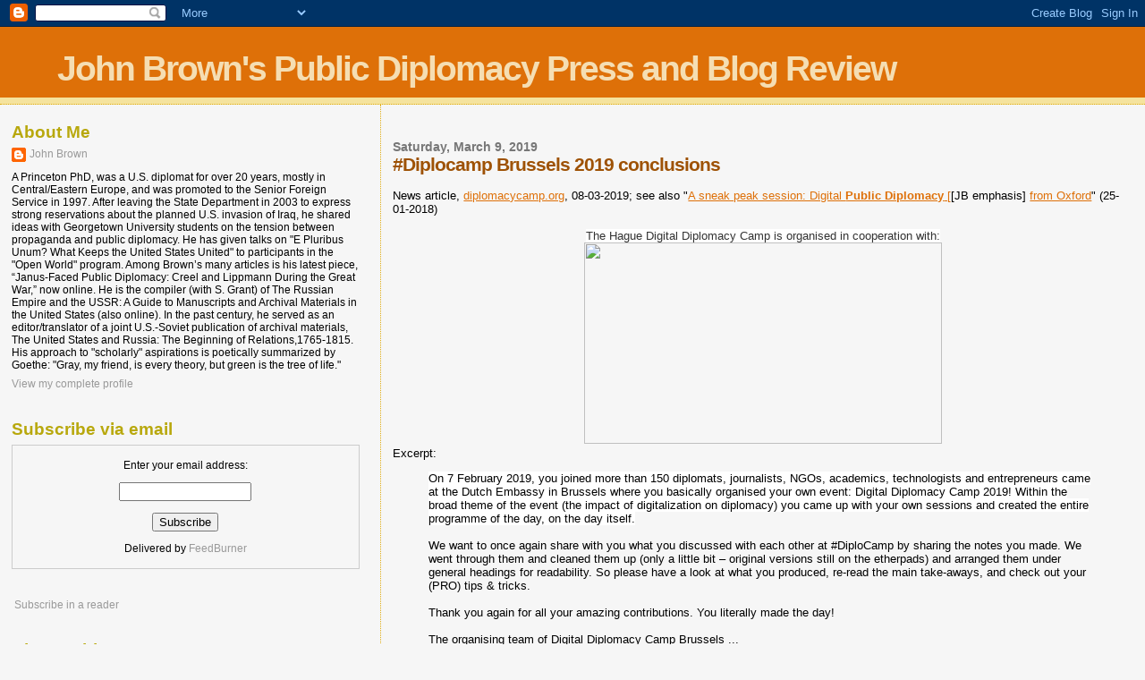

--- FILE ---
content_type: text/html; charset=UTF-8
request_url: https://publicdiplomacypressandblogreview.blogspot.com/2019/03/diplocamp-brussels-2019-conclusions.html
body_size: 14372
content:
<!DOCTYPE html>
<html dir='ltr' xmlns='http://www.w3.org/1999/xhtml' xmlns:b='http://www.google.com/2005/gml/b' xmlns:data='http://www.google.com/2005/gml/data' xmlns:expr='http://www.google.com/2005/gml/expr'>
<head>
<link href='https://www.blogger.com/static/v1/widgets/2944754296-widget_css_bundle.css' rel='stylesheet' type='text/css'/>
<meta content='text/html; charset=UTF-8' http-equiv='Content-Type'/>
<meta content='blogger' name='generator'/>
<link href='https://publicdiplomacypressandblogreview.blogspot.com/favicon.ico' rel='icon' type='image/x-icon'/>
<link href='http://publicdiplomacypressandblogreview.blogspot.com/2019/03/diplocamp-brussels-2019-conclusions.html' rel='canonical'/>
<link rel="alternate" type="application/atom+xml" title="John Brown&#39;s Public Diplomacy Press and Blog Review - Atom" href="https://publicdiplomacypressandblogreview.blogspot.com/feeds/posts/default" />
<link rel="alternate" type="application/rss+xml" title="John Brown&#39;s Public Diplomacy Press and Blog Review - RSS" href="https://publicdiplomacypressandblogreview.blogspot.com/feeds/posts/default?alt=rss" />
<link rel="service.post" type="application/atom+xml" title="John Brown&#39;s Public Diplomacy Press and Blog Review - Atom" href="https://www.blogger.com/feeds/6287281224903607800/posts/default" />

<link rel="alternate" type="application/atom+xml" title="John Brown&#39;s Public Diplomacy Press and Blog Review - Atom" href="https://publicdiplomacypressandblogreview.blogspot.com/feeds/195010166154326066/comments/default" />
<!--Can't find substitution for tag [blog.ieCssRetrofitLinks]-->
<link href='https://www.diplomacycamp.org/wp-content/uploads/2019/01/partner-logos-unconference-1kopie.png' rel='image_src'/>
<meta content='http://publicdiplomacypressandblogreview.blogspot.com/2019/03/diplocamp-brussels-2019-conclusions.html' property='og:url'/>
<meta content='#Diplocamp Brussels 2019 conclusions' property='og:title'/>
<meta content='  News article, diplomacycamp.org , 08-03-2019; see also &quot; A sneak peak session: Digital Public Diplomacy  [ [JB emphasis]  from Oxford &quot; (2...' property='og:description'/>
<meta content='https://lh3.googleusercontent.com/blogger_img_proxy/AEn0k_sieLKKepCOOwATiutDW81xWl2hyaEqDU1oqaJ986fMGfqIR9cEH0CLPd3EkBZXokLFT9TMP050Dhz_OsbwrTqHVJ-cnGnnXtOzThB7l_QIw037Sjnhsrwtwp9H-neLe25xEjh8xXvQkrdXKbXt0t_ZYNWYSS1puMTq-VXSc6zlHDw=w1200-h630-p-k-no-nu' property='og:image'/>
<title>John Brown's Public Diplomacy Press and Blog Review: #Diplocamp Brussels 2019 conclusions</title>
<style id='page-skin-1' type='text/css'><!--
/*
* Blogger Template Style
*
* Sand Dollar
* by Jason Sutter
* Updated by Blogger Team
*/
body {
margin:0px;
padding:0px;
background:#f6f6f6;
color:#000000;
font-size: small;
}
#outer-wrapper {
font:normal normal 100% 'Trebuchet MS',Trebuchet,Verdana,Sans-Serif;
}
a {
color:#DE7008;
}
a:hover {
color:#9E5205;
}
a img {
border-width: 0;
}
#content-wrapper {
padding-top: 0;
padding-right: 1em;
padding-bottom: 0;
padding-left: 1em;
}
@media all  {
div#main {
float:right;
width:66%;
padding-top:30px;
padding-right:0;
padding-bottom:10px;
padding-left:1em;
border-left:dotted 1px #e0ad12;
word-wrap: break-word; /* fix for long text breaking sidebar float in IE */
overflow: hidden;     /* fix for long non-text content breaking IE sidebar float */
}
div#sidebar {
margin-top:20px;
margin-right:0px;
margin-bottom:0px;
margin-left:0;
padding:0px;
text-align:left;
float: left;
width: 31%;
word-wrap: break-word; /* fix for long text breaking sidebar float in IE */
overflow: hidden;     /* fix for long non-text content breaking IE sidebar float */
}
}
@media handheld  {
div#main {
float:none;
width:90%;
}
div#sidebar {
padding-top:30px;
padding-right:7%;
padding-bottom:10px;
padding-left:3%;
}
}
#header {
padding-top:0px;
padding-right:0px;
padding-bottom:0px;
padding-left:0px;
margin-top:0px;
margin-right:0px;
margin-bottom:0px;
margin-left:0px;
border-bottom:dotted 1px #e0ad12;
background:#F5E39e;
}
h1 a:link  {
text-decoration:none;
color:#F5DEB3
}
h1 a:visited  {
text-decoration:none;
color:#F5DEB3
}
h1,h2,h3 {
margin: 0;
}
h1 {
padding-top:25px;
padding-right:0px;
padding-bottom:10px;
padding-left:5%;
color:#F5DEB3;
background:#DE7008;
font:normal bold 300% Verdana,Sans-Serif;
letter-spacing:-2px;
}
h3.post-title {
color:#9E5205;
font:normal bold 160% Verdana,Sans-Serif;
letter-spacing:-1px;
}
h3.post-title a,
h3.post-title a:visited {
color: #9E5205;
}
h2.date-header  {
margin-top:10px;
margin-right:0px;
margin-bottom:0px;
margin-left:0px;
color:#777777;
font: normal bold 105% 'Trebuchet MS',Trebuchet,Verdana,Sans-serif;
}
h4 {
color:#aa0033;
}
#sidebar h2 {
color:#B8A80D;
margin:0px;
padding:0px;
font:normal bold 150% Verdana,Sans-serif;
}
#sidebar .widget {
margin-top:0px;
margin-right:0px;
margin-bottom:33px;
margin-left:0px;
padding-top:0px;
padding-right:0px;
padding-bottom:0px;
padding-left:0px;
font-size:95%;
}
#sidebar ul {
list-style-type:none;
padding-left: 0;
margin-top: 0;
}
#sidebar li {
margin-top:0px;
margin-right:0px;
margin-bottom:0px;
margin-left:0px;
padding-top:0px;
padding-right:0px;
padding-bottom:0px;
padding-left:0px;
list-style-type:none;
font-size:95%;
}
.description {
padding:0px;
margin-top:7px;
margin-right:12%;
margin-bottom:7px;
margin-left:5%;
color:#9E5205;
background:transparent;
font:bold 100% Verdana,Sans-Serif;
}
.post {
margin-top:0px;
margin-right:0px;
margin-bottom:30px;
margin-left:0px;
}
.post strong {
color:#000000;
font-weight:bold;
}
pre,code {
color:#999999;
}
strike {
color:#999999;
}
.post-footer  {
padding:0px;
margin:0px;
color:#444444;
font-size:80%;
}
.post-footer a {
border:none;
color:#968a0a;
text-decoration:none;
}
.post-footer a:hover {
text-decoration:underline;
}
#comments {
padding:0px;
font-size:110%;
font-weight:bold;
}
.comment-author {
margin-top: 10px;
}
.comment-body {
font-size:100%;
font-weight:normal;
color:black;
}
.comment-footer {
padding-bottom:20px;
color:#444444;
font-size:80%;
font-weight:normal;
display:inline;
margin-right:10px
}
.deleted-comment  {
font-style:italic;
color:gray;
}
.comment-link  {
margin-left:.6em;
}
.profile-textblock {
clear: both;
margin-left: 0;
}
.profile-img {
float: left;
margin-top: 0;
margin-right: 5px;
margin-bottom: 5px;
margin-left: 0;
border: 2px solid #DE7008;
}
#sidebar a:link  {
color:#999999;
text-decoration:none;
}
#sidebar a:active  {
color:#ff0000;
text-decoration:none;
}
#sidebar a:visited  {
color:sidebarlinkcolor;
text-decoration:none;
}
#sidebar a:hover {
color:#B8A80D;
text-decoration:none;
}
.feed-links {
clear: both;
line-height: 2.5em;
}
#blog-pager-newer-link {
float: left;
}
#blog-pager-older-link {
float: right;
}
#blog-pager {
text-align: center;
}
.clear {
clear: both;
}
.widget-content {
margin-top: 0.5em;
}
/** Tweaks for layout editor preview */
body#layout #outer-wrapper {
margin-top: 0;
}
body#layout #main,
body#layout #sidebar {
margin-top: 10px;
padding-top: 0;
}

--></style>
<link href='https://www.blogger.com/dyn-css/authorization.css?targetBlogID=6287281224903607800&amp;zx=835c3c85-45b4-47e5-8440-b25b98f51699' media='none' onload='if(media!=&#39;all&#39;)media=&#39;all&#39;' rel='stylesheet'/><noscript><link href='https://www.blogger.com/dyn-css/authorization.css?targetBlogID=6287281224903607800&amp;zx=835c3c85-45b4-47e5-8440-b25b98f51699' rel='stylesheet'/></noscript>
<meta name='google-adsense-platform-account' content='ca-host-pub-1556223355139109'/>
<meta name='google-adsense-platform-domain' content='blogspot.com'/>

<!-- data-ad-client=ca-pub-8144239962507804 -->

</head>
<body>
<div class='navbar section' id='navbar'><div class='widget Navbar' data-version='1' id='Navbar1'><script type="text/javascript">
    function setAttributeOnload(object, attribute, val) {
      if(window.addEventListener) {
        window.addEventListener('load',
          function(){ object[attribute] = val; }, false);
      } else {
        window.attachEvent('onload', function(){ object[attribute] = val; });
      }
    }
  </script>
<div id="navbar-iframe-container"></div>
<script type="text/javascript" src="https://apis.google.com/js/platform.js"></script>
<script type="text/javascript">
      gapi.load("gapi.iframes:gapi.iframes.style.bubble", function() {
        if (gapi.iframes && gapi.iframes.getContext) {
          gapi.iframes.getContext().openChild({
              url: 'https://www.blogger.com/navbar/6287281224903607800?po\x3d195010166154326066\x26origin\x3dhttps://publicdiplomacypressandblogreview.blogspot.com',
              where: document.getElementById("navbar-iframe-container"),
              id: "navbar-iframe"
          });
        }
      });
    </script><script type="text/javascript">
(function() {
var script = document.createElement('script');
script.type = 'text/javascript';
script.src = '//pagead2.googlesyndication.com/pagead/js/google_top_exp.js';
var head = document.getElementsByTagName('head')[0];
if (head) {
head.appendChild(script);
}})();
</script>
</div></div>
<div id='outer-wrapper'><div id='wrap2'>
<!-- skip links for text browsers -->
<span id='skiplinks' style='display:none;'>
<a href='#main'>skip to main </a> |
      <a href='#sidebar'>skip to sidebar</a>
</span>
<div id='header-wrapper'>
<div class='header section' id='header'><div class='widget Header' data-version='1' id='Header1'>
<div id='header-inner'>
<div class='titlewrapper'>
<h1 class='title'>
<a href='https://publicdiplomacypressandblogreview.blogspot.com/'>
John Brown's Public Diplomacy Press and Blog Review
</a>
</h1>
</div>
<div class='descriptionwrapper'>
<p class='description'><span>
</span></p>
</div>
</div>
</div></div>
</div>
<div id='content-wrapper'>
<div id='crosscol-wrapper' style='text-align:center'>
<div class='crosscol no-items section' id='crosscol'></div>
</div>
<div id='main-wrapper'>
<div class='main section' id='main'><div class='widget Blog' data-version='1' id='Blog1'>
<div class='blog-posts hfeed'>

          <div class="date-outer">
        
<h2 class='date-header'><span>Saturday, March 9, 2019</span></h2>

          <div class="date-posts">
        
<div class='post-outer'>
<div class='post hentry uncustomized-post-template' itemprop='blogPost' itemscope='itemscope' itemtype='http://schema.org/BlogPosting'>
<meta content='https://www.diplomacycamp.org/wp-content/uploads/2019/01/partner-logos-unconference-1kopie.png' itemprop='image_url'/>
<meta content='6287281224903607800' itemprop='blogId'/>
<meta content='195010166154326066' itemprop='postId'/>
<a name='195010166154326066'></a>
<h3 class='post-title entry-title' itemprop='name'>
#Diplocamp Brussels 2019 conclusions
</h3>
<div class='post-header'>
<div class='post-header-line-1'></div>
</div>
<div class='post-body entry-content' id='post-body-195010166154326066' itemprop='description articleBody'>
<div dir="ltr" style="text-align: left;" trbidi="on">
<br />
News article, <a href="https://www.diplomacycamp.org/news/2019/03/08/diplocamp-brussels-2019-conclusions/">diplomacycamp.org</a>, 08-03-2019; see also "<a href="https://www.diplomacycamp.org/news/2018/01/25/a-sneak-peak-session-digital-public-diplomacy-from-oxford/">A sneak peak session: Digital <b>Public Diplomacy</b>&nbsp;[</a>[JB emphasis]&nbsp;<a href="https://www.diplomacycamp.org/news/2018/01/25/a-sneak-peak-session-digital-public-diplomacy-from-oxford/">from Oxford</a>" (25-01-2018)<br />
<div style="text-align: center;">
<br /></div>
<div style="text-align: center;">
<span style="background-color: white; color: #333333;">The Hague Digital Diplomacy Camp is organised in cooperation with:</span></div>
<div style="text-align: center;">
<img height="225" src="https://www.diplomacycamp.org/wp-content/uploads/2019/01/partner-logos-unconference-1kopie.png" width="400" /></div>
Excerpt:<br />
<blockquote>
<span style="background-color: white;">On 7 February 2019, you joined more than 150 diplomats, journalists, NGOs, academics, technologists and entrepreneurs came at the Dutch Embassy in Brussels where you basically organised your own event: Digital Diplomacy Camp 2019! Within the broad theme of the event (the impact of digitalization on diplomacy) you came up with your own sessions and created the entire programme of the day, on the day itself.</span><br />
<br />
We want to once again share with you what you discussed with each other at #DiploCamp by sharing the notes you made. We went through them and cleaned them up (only a little bit &#8211; original versions still on the etherpads) and arranged them under general headings for readability. So please have a look at what you produced, re-read the main take-aways, and check out your (PRO) tips &amp; tricks.<br />
<br />
Thank you again for all your amazing contributions. You literally made the day!<br />
<br />
The organising team of Digital Diplomacy Camp Brussels ...</blockquote>
<br /></div>
<div style='clear: both;'></div>
</div>
<div class='post-footer'>
<div class='post-footer-line post-footer-line-1'>
<span class='post-author vcard'>
Posted by
<span class='fn' itemprop='author' itemscope='itemscope' itemtype='http://schema.org/Person'>
<meta content='https://www.blogger.com/profile/11408381085180641019' itemprop='url'/>
<a class='g-profile' href='https://www.blogger.com/profile/11408381085180641019' rel='author' title='author profile'>
<span itemprop='name'>John Brown</span>
</a>
</span>
</span>
<span class='post-timestamp'>
at
<meta content='http://publicdiplomacypressandblogreview.blogspot.com/2019/03/diplocamp-brussels-2019-conclusions.html' itemprop='url'/>
<a class='timestamp-link' href='https://publicdiplomacypressandblogreview.blogspot.com/2019/03/diplocamp-brussels-2019-conclusions.html' rel='bookmark' title='permanent link'><abbr class='published' itemprop='datePublished' title='2019-03-09T13:18:00-05:00'>1:18&#8239;PM</abbr></a>
</span>
<span class='post-comment-link'>
</span>
<span class='post-icons'>
<span class='item-control blog-admin pid-1327868062'>
<a href='https://www.blogger.com/post-edit.g?blogID=6287281224903607800&postID=195010166154326066&from=pencil' title='Edit Post'>
<img alt='' class='icon-action' height='18' src='https://resources.blogblog.com/img/icon18_edit_allbkg.gif' width='18'/>
</a>
</span>
</span>
<div class='post-share-buttons goog-inline-block'>
</div>
</div>
<div class='post-footer-line post-footer-line-2'>
<span class='post-labels'>
</span>
</div>
<div class='post-footer-line post-footer-line-3'>
<span class='post-location'>
</span>
</div>
</div>
</div>
<div class='comments' id='comments'>
<a name='comments'></a>
<h4>No comments:</h4>
<div id='Blog1_comments-block-wrapper'>
<dl class='avatar-comment-indent' id='comments-block'>
</dl>
</div>
<p class='comment-footer'>
<a href='https://www.blogger.com/comment/fullpage/post/6287281224903607800/195010166154326066' onclick=''>Post a Comment</a>
</p>
</div>
</div>

        </div></div>
      
</div>
<div class='blog-pager' id='blog-pager'>
<span id='blog-pager-newer-link'>
<a class='blog-pager-newer-link' href='https://publicdiplomacypressandblogreview.blogspot.com/2019/03/developing-expertise-on-us-japan.html' id='Blog1_blog-pager-newer-link' title='Newer Post'>Newer Post</a>
</span>
<span id='blog-pager-older-link'>
<a class='blog-pager-older-link' href='https://publicdiplomacypressandblogreview.blogspot.com/2019/03/diplomacy-and-media-statecraft.html' id='Blog1_blog-pager-older-link' title='Older Post'>Older Post</a>
</span>
<a class='home-link' href='https://publicdiplomacypressandblogreview.blogspot.com/'>Home</a>
</div>
<div class='clear'></div>
<div class='post-feeds'>
<div class='feed-links'>
Subscribe to:
<a class='feed-link' href='https://publicdiplomacypressandblogreview.blogspot.com/feeds/195010166154326066/comments/default' target='_blank' type='application/atom+xml'>Post Comments (Atom)</a>
</div>
</div>
</div>
</div>
</div>
<div id='sidebar-wrapper'>
<div class='sidebar section' id='sidebar'><div class='widget Profile' data-version='1' id='Profile1'>
<h2>About Me</h2>
<div class='widget-content'>
<dl class='profile-datablock'>
<dt class='profile-data'>
<a class='profile-name-link g-profile' href='https://www.blogger.com/profile/11408381085180641019' rel='author' style='background-image: url(//www.blogger.com/img/logo-16.png);'>
John Brown
</a>
</dt>
<dd class='profile-data'>
</dd>
<dd class='profile-textblock'>A Princeton PhD, was a U.S. diplomat for over 20 years, mostly in Central/Eastern Europe, and was promoted to the Senior Foreign Service in 1997. After leaving the State Department in 2003 to express strong reservations about the planned U.S. invasion of Iraq, he  shared ideas with Georgetown University students on  the tension between propaganda and public diplomacy. He has given talks on  "E Pluribus Unum? What Keeps the United States United" to participants in the "Open World" program. Among Brown&#8217;s many articles is his latest piece, &#8220;Janus-Faced Public Diplomacy: Creel and Lippmann During the Great War,&#8221; now online. He is the compiler (with S. Grant) of The Russian Empire and the USSR: A Guide to Manuscripts and Archival Materials in the United States (also online). In the past century, he served as an editor/translator of a joint U.S.-Soviet publication of archival materials, The United States and Russia: The Beginning of Relations,1765-1815. His approach to "scholarly" aspirations is poetically summarized by Goethe: "Gray, my friend, is every theory, but green is the tree of life."

</dd>
</dl>
<a class='profile-link' href='https://www.blogger.com/profile/11408381085180641019' rel='author'>View my complete profile</a>
<div class='clear'></div>
</div>
</div><div class='widget HTML' data-version='1' id='HTML3'>
<h2 class='title'>Subscribe via email</h2>
<div class='widget-content'>
<form action="http://www.feedburner.com/fb/a/emailverify" style="border:1px solid #ccc;padding:3px;text-align:center;" target="popupwindow" method="post" onsubmit="window.open('http://www.feedburner.com/fb/a/emailverifysubmit?feedid=2455807', 'popupwindow', 'scrollbars=yes,width=550,height=520');return true"><p>Enter your email address:</p><p><input style="width:140px" name="email" type="text"/></p><input value="http://feeds.feedburner.com/~e?ffid=2455807" name="url" type="hidden"/><input value="John Brown's public diplomacy press and blog review, version 2.0" name="title" type="hidden"/><input value="en_US" name="loc" type="hidden"/><input value="Subscribe" type="submit"/><p>Delivered by <a href="http://www.feedburner.com" target="_blank">FeedBurner</a></p></form>
</div>
<div class='clear'></div>
</div><div class='widget HTML' data-version='1' id='HTML2'>
<div class='widget-content'>
<p><a href="http://feeds.feedburner.com/JohnBrownsPublicDiplomacyPressAndBlogReviewVersion20" rel="alternate" type="application/rss+xml"><img alt="" style="vertical-align:middle;border:0" src="https://lh3.googleusercontent.com/blogger_img_proxy/AEn0k_ujLBTpifJ1KFnMtVozQ06hq9XkQBsU3Mh08XdZ0kYJtmG-7jTEm2D1zLP80538BLd3WZqvfFzs5BQSOxQEqCO3yX05OoBjcxar3Mr3eUOZt5tyDTQUeHS_xw94AeE=s0-d"></a>&nbsp;<a href="http://feeds.feedburner.com/JohnBrownsPublicDiplomacyPressAndBlogReviewVersion20" rel="alternate" type="application/rss+xml">Subscribe in a reader</a></p>
</div>
<div class='clear'></div>
</div><div class='widget BlogArchive' data-version='1' id='BlogArchive1'>
<h2>Blog Archive</h2>
<div class='widget-content'>
<div id='ArchiveList'>
<div id='BlogArchive1_ArchiveList'>
<ul class='hierarchy'>
<li class='archivedate expanded'>
<a class='toggle' href='javascript:void(0)'>
<span class='zippy toggle-open'>

        &#9660;&#160;
      
</span>
</a>
<a class='post-count-link' href='https://publicdiplomacypressandblogreview.blogspot.com/2019/'>
2019
</a>
<span class='post-count' dir='ltr'>(729)</span>
<ul class='hierarchy'>
<li class='archivedate collapsed'>
<a class='toggle' href='javascript:void(0)'>
<span class='zippy'>

        &#9658;&#160;
      
</span>
</a>
<a class='post-count-link' href='https://publicdiplomacypressandblogreview.blogspot.com/2019/06/'>
June
</a>
<span class='post-count' dir='ltr'>(16)</span>
</li>
</ul>
<ul class='hierarchy'>
<li class='archivedate collapsed'>
<a class='toggle' href='javascript:void(0)'>
<span class='zippy'>

        &#9658;&#160;
      
</span>
</a>
<a class='post-count-link' href='https://publicdiplomacypressandblogreview.blogspot.com/2019/05/'>
May
</a>
<span class='post-count' dir='ltr'>(193)</span>
</li>
</ul>
<ul class='hierarchy'>
<li class='archivedate collapsed'>
<a class='toggle' href='javascript:void(0)'>
<span class='zippy'>

        &#9658;&#160;
      
</span>
</a>
<a class='post-count-link' href='https://publicdiplomacypressandblogreview.blogspot.com/2019/04/'>
April
</a>
<span class='post-count' dir='ltr'>(76)</span>
</li>
</ul>
<ul class='hierarchy'>
<li class='archivedate expanded'>
<a class='toggle' href='javascript:void(0)'>
<span class='zippy toggle-open'>

        &#9660;&#160;
      
</span>
</a>
<a class='post-count-link' href='https://publicdiplomacypressandblogreview.blogspot.com/2019/03/'>
March
</a>
<span class='post-count' dir='ltr'>(116)</span>
<ul class='posts'>
<li><a href='https://publicdiplomacypressandblogreview.blogspot.com/2019/03/time-off-from-non-existent-pd.html'>Time-off from non-existent PD</a></li>
<li><a href='https://publicdiplomacypressandblogreview.blogspot.com/2019/03/what-is-secret-of-successful-public.html'>What is the secret of &quot;successful&quot; Public Diplomacy?</a></li>
<li><a href='https://publicdiplomacypressandblogreview.blogspot.com/2019/03/then-theres-this-of-course-which-shows.html'>@SecPompeo Announces Withdrawal of All US Personne...</a></li>
<li><a href='https://publicdiplomacypressandblogreview.blogspot.com/2019/03/journalism-and-new-propaganda-wars.html'>Journalism and the New Propaganda Wars:  Reuters I...</a></li>
<li><a href='https://publicdiplomacypressandblogreview.blogspot.com/2019/03/communicating-kashmir-where-perception.html'>Communicating Kashmir: Where perception is reality</a></li>
<li><a href='https://publicdiplomacypressandblogreview.blogspot.com/2019/03/ssanse-project-symposium-on-russia-and.html'>SSANSE Project: Symposium on Russia and China&#39;s Po...</a></li>
<li><a href='https://publicdiplomacypressandblogreview.blogspot.com/2019/03/public-schedule-march-18-2019-us.html'>Public Schedule: March 18, 2019 - US Department of...</a></li>
<li><a href='https://publicdiplomacypressandblogreview.blogspot.com/2019/03/team-finland-network.html'>Team Finland - network</a></li>
<li><a href='https://publicdiplomacypressandblogreview.blogspot.com/2019/03/komsu-komsunun-mutfagna-ac.html'>Komşu komşunun mutfağına aç!</a></li>
<li><a href='https://publicdiplomacypressandblogreview.blogspot.com/2019/03/china-challenges-us-and-allies-on-all.html'>China Challenges US and Allies On All Fronts, Expe...</a></li>
<li><a href='https://publicdiplomacypressandblogreview.blogspot.com/2019/03/moscow-expects-more-respect-from.html'>Moscow Expects More Respect From Belarusian Foreig...</a></li>
<li><a href='https://publicdiplomacypressandblogreview.blogspot.com/2019/03/beata-ociepka-polands-new-ways-of.html'>Beata Ociepka, Poland&#8217;s New Ways of Public Diploma...</a></li>
<li><a href='https://publicdiplomacypressandblogreview.blogspot.com/2019/03/twitter.html'>[Fulbright Program, Ireland]</a></li>
<li><a href='https://publicdiplomacypressandblogreview.blogspot.com/2019/03/the-boundaries-of-public-diplomacy-and_17.html'>&quot;The Boundaries of Public Diplomacy and Nonstate A...</a></li>
<li><a href='https://publicdiplomacypressandblogreview.blogspot.com/2019/03/foreword-cultural-heritage-missinglink.html'>Foreword [:] Cultural heritage: the missing&#8216;&#8216;link&#8217;...</a></li>
<li><a href='https://publicdiplomacypressandblogreview.blogspot.com/2019/03/public-diplomacy-internships.html'>Public Diplomacy Internships</a></li>
<li><a href='https://publicdiplomacypressandblogreview.blogspot.com/2019/03/nato-in-ukraine-natoinukraine-mar-14.html'>NATO in Ukraine &#8207;   @NATOinUkraine  Mar 14</a></li>
<li><a href='https://publicdiplomacypressandblogreview.blogspot.com/2019/03/public-diplomacy-council-fellowship.html'>Public Diplomacy Council Fellowship</a></li>
<li><a href='https://publicdiplomacypressandblogreview.blogspot.com/2019/03/h-diplo-publication-schedule-18-march.html'>H-Diplo Publication Schedule, 18 March to 05 April</a></li>
<li><a href='https://publicdiplomacypressandblogreview.blogspot.com/2019/03/2nd-all-british-conference-of-russian.html'>2nd All-British Conference of Russian Compatriots ...</a></li>
<li><a href='https://publicdiplomacypressandblogreview.blogspot.com/2019/03/public-diplomacy-and-international_16.html'>Public Diplomacy and International Conflict Resolu...</a></li>
<li><a href='https://publicdiplomacypressandblogreview.blogspot.com/2019/03/voices-from-cpd-professional-training.html'>Voices From CPD Professional Training</a></li>
<li><a href='https://publicdiplomacypressandblogreview.blogspot.com/2019/03/us-ambassador-to-colombia-who-is-joseph.html'>U.S. Ambassador to Colombia: Who Is Joseph Macmanus?</a></li>
<li><a href='https://publicdiplomacypressandblogreview.blogspot.com/2019/03/are-us-north-korea-relations-at.html'>Are US-North Korea Relations at a Stalemate? Exper...</a></li>
<li><a href='https://publicdiplomacypressandblogreview.blogspot.com/2019/03/northeastern-students-represent-their.html'>Northeastern Students Represent Their Countries at...</a></li>
<li><a href='https://publicdiplomacypressandblogreview.blogspot.com/2019/03/swipe-at-trump-shows-need-to-clean.html'>Swipe at Trump Shows Need to Clean House at VOA&#39;s ...</a></li>
<li><a href='https://publicdiplomacypressandblogreview.blogspot.com/2019/03/foreign-desk-us-venezuela-intervention.html'>Foreign desk: US Venezuela Intervention Now Less L...</a></li>
<li><a href='https://publicdiplomacypressandblogreview.blogspot.com/2019/03/public-diplomacy-and-international.html'>Public Diplomacy and International Broadcasting as...</a></li>
<li><a href='https://publicdiplomacypressandblogreview.blogspot.com/2019/03/public-schedule-march-14-2019-us.html'>Public Schedule: March 14, 2019 - US Department of...</a></li>
<li><a href='https://publicdiplomacypressandblogreview.blogspot.com/2019/03/craig-hooper-forbes-mar-14-2019-image.html'>In The New Naval Arms Race, A Scruffy U.S. Fleet G...</a></li>
<li><a href='https://publicdiplomacypressandblogreview.blogspot.com/2019/03/economic-diplomacy-trade-and-traps-in.html'>Economic diplomacy: trade and traps in ASEAN</a></li>
<li><a href='https://publicdiplomacypressandblogreview.blogspot.com/2019/03/jb-original-public-diplomacy-idea.html'>[JB: An Original Public Diplomay Idea?]:  Forget T...</a></li>
<li><a href='https://publicdiplomacypressandblogreview.blogspot.com/2019/03/us-assistant-secretary-for-africa-visits.html'>US Assistant Secretary for Africa visits</a></li>
<li><a href='https://publicdiplomacypressandblogreview.blogspot.com/2019/03/reframing-statenon-state-issue-in.html'>Reframing the State/Non State Issue in Public Dipl...</a></li>
<li><a href='https://publicdiplomacypressandblogreview.blogspot.com/2019/03/cyberdiplomacy-managing-security-and.html'>Cyberdiplomacy: Managing Security and Governance O...</a></li>
<li><a href='https://publicdiplomacypressandblogreview.blogspot.com/2019/03/skorea-to-seek-talks-with-dprk-to.html'>S.Korea to seek talks with DPRK to facilitate DPRK...</a></li>
<li><a href='https://publicdiplomacypressandblogreview.blogspot.com/2019/03/lets-delineate-boundaries-of-public.html'>Let&#8217;s Delineate the Boundaries of Public Diplomacy</a></li>
<li><a href='https://publicdiplomacypressandblogreview.blogspot.com/2019/03/connecting-iranians-in-support-of.html'>Connecting Iranians in support of Freedom and Demo...</a></li>
<li><a href='https://publicdiplomacypressandblogreview.blogspot.com/2019/03/diplomacys-public-dimension-books.html'>Diplomacy&#39;s Public Dimension: Books, Articles, Web...</a></li>
<li><a href='https://publicdiplomacypressandblogreview.blogspot.com/2019/03/branding-sells-cereal-handbags-and.html'>Branding Sells Cereal, Handbags, and Vacations. Ca...</a></li>
<li><a href='https://publicdiplomacypressandblogreview.blogspot.com/2019/03/the-daily-public-schedule-is-subject-to.html'>Public Schedule: March 11, 2019 - US Department of...</a></li>
<li><a href='https://publicdiplomacypressandblogreview.blogspot.com/2019/03/assistant-secretary-for-public-affairs.html'>Assistant Secretary for Public Affairs Michelle S....</a></li>
<li><a href='https://publicdiplomacypressandblogreview.blogspot.com/2019/03/state-department-and-us-agency-for.html'>State Department and U.S. Agency for International...</a></li>
<li><a href='https://publicdiplomacypressandblogreview.blogspot.com/2019/03/the-catalyst-research-institute.html'>The Catalyst Research Institute</a></li>
<li><a href='https://publicdiplomacypressandblogreview.blogspot.com/2019/03/found-on-web-batailles.html'>Found on the Web:  Batailles culturelles/Diplomati...</a></li>
<li><a href='https://publicdiplomacypressandblogreview.blogspot.com/2019/03/international-misrecognition-politics.html'>International misrecognition: The politics of humo...</a></li>
<li><a href='https://publicdiplomacypressandblogreview.blogspot.com/2019/03/found-on-web-paradiplomacy.html'>Found on the Web: Paradiplomacy</a></li>
<li><a href='https://publicdiplomacypressandblogreview.blogspot.com/2019/03/ohio-among-nations-leaders-in-producing_10.html'>Revised/Updated: Ohio among nation&#8217;s leaders in pr...</a></li>
<li><a href='https://publicdiplomacypressandblogreview.blogspot.com/2019/03/jewish-communal-public-diplomacy.html'>Jewish communal public diplomacy</a></li>
<li><a href='https://publicdiplomacypressandblogreview.blogspot.com/2019/03/israeli-occupation-of-west-bank.html'>Israeli occupation of the West Bank</a></li>
<li><a href='https://publicdiplomacypressandblogreview.blogspot.com/2019/03/ohio-among-nations-leaders-in-producing.html'>Ohio among nation&#8217;s leaders in producing Fulbright...</a></li>
<li><a href='https://publicdiplomacypressandblogreview.blogspot.com/2019/03/blast-from-pastpublic-diplomacy-out-for.html'>Blast from the Past: Public Diplomacy:  &#8220;Out&#8221; for ...</a></li>
<li><a href='https://publicdiplomacypressandblogreview.blogspot.com/2019/03/vacancies-at-embassy-of-denmark.html'>Vacancies at the Embassy of Denmark</a></li>
<li><a href='https://publicdiplomacypressandblogreview.blogspot.com/2019/03/public-diplomacy-today-eritrea-receives.html'>Public Diplomacy today: Eritrea receives Russian D...</a></li>
<li><a href='https://publicdiplomacypressandblogreview.blogspot.com/2019/03/list-of-12-bands-to-perform-in-spain.html'>List Of 12 Bands To Perform In The Spain-Ghana Vis...</a></li>
<li><a href='https://publicdiplomacypressandblogreview.blogspot.com/2019/03/projektledare-stahlberg-per-lektor.html'>Propaganda and management of information in the Uk...</a></li>
<li><a href='https://publicdiplomacypressandblogreview.blogspot.com/2019/03/talent-and-soul-100-years-of-nat-king.html'>Talent and Soul: 100 Years of Nat King Cole</a></li>
<li><a href='https://publicdiplomacypressandblogreview.blogspot.com/2019/03/university-of-hawaii-law-student.html'>University of Hawaii law student already a committ...</a></li>
<li><a href='https://publicdiplomacypressandblogreview.blogspot.com/2019/03/developing-expertise-on-us-japan.html'>Developing Expertise on U.S.-Japan Relations</a></li>
<li><a href='https://publicdiplomacypressandblogreview.blogspot.com/2019/03/diplocamp-brussels-2019-conclusions.html'>#Diplocamp Brussels 2019 conclusions</a></li>
<li><a href='https://publicdiplomacypressandblogreview.blogspot.com/2019/03/diplomacy-and-media-statecraft.html'>Diplomacy and the Media: Statecraft, Stagecraft an...</a></li>
<li><a href='https://publicdiplomacypressandblogreview.blogspot.com/2019/03/rivalries-and-relics-examining-chinas.html'>Rivalries and Relics: Examining China&#8217;s Buddhist P...</a></li>
<li><a href='https://publicdiplomacypressandblogreview.blogspot.com/2019/03/hungarian-minister-hails-iran.html'>Hungarian minister hails Iran civilization, cultur...</a></li>
<li><a href='https://publicdiplomacypressandblogreview.blogspot.com/2019/03/switzerlands-foreign-policy-should-be.html'>Switzerland&#8217;s Foreign Policy Should Be a Model for...</a></li>
<li><a href='https://publicdiplomacypressandblogreview.blogspot.com/2019/03/lecture-at-crossroads-new-perspective.html'>Lecture: &#8220;At a Crossroads, A New Perspective on US...</a></li>
<li><a href='https://publicdiplomacypressandblogreview.blogspot.com/2019/03/eri-tv-eritrea-ethiopia-peace-and.html'>ኤርትራ ኢትዬጵያ ሰላምን ህዝቢ ንህዝቢ ርክብን ERi-TV Eritrea Ethio...</a></li>
<li><a href='https://publicdiplomacypressandblogreview.blogspot.com/2019/03/public-schedule-march-8-2019-us.html'>Public Schedule: March 8, 2019 - US Department of ...</a></li>
<li><a href='https://publicdiplomacypressandblogreview.blogspot.com/2019/03/on-katherine-brown-1st-president-and.html'>On  Katherine Brown, 1st President and CEO at Glob...</a></li>
<li><a href='https://publicdiplomacypressandblogreview.blogspot.com/2019/03/us-cancels-journalists-award-over-her.html'>U.S. Cancels Journalist&#8217;s Award Over Her Criticism...</a></li>
<li><a href='https://publicdiplomacypressandblogreview.blogspot.com/2019/03/roadmap-to-50x50-power-and-parity-in.html'>Roadmap to 50x50: Power and Parity in Women&#8217;s Lead...</a></li>
<li><a href='https://publicdiplomacypressandblogreview.blogspot.com/2019/03/kashmir-issue-indian-media-follows.html'>Kashmir issue: Indian media follows Israel&#8217;s Hasba...</a></li>
<li><a href='https://publicdiplomacypressandblogreview.blogspot.com/2019/03/chinas-squeeze-on-australian-coal.html'>China&#8217;s squeeze on Australian coal nothing to do w...</a></li>
<li><a href='https://publicdiplomacypressandblogreview.blogspot.com/2019/03/us-consul-general-in-regensburg.html'>US Consul General in Regensburg</a></li>
<li><a href='https://publicdiplomacypressandblogreview.blogspot.com/2019/03/china-opens-new-military-base-in.html'>China Opens a New Military Base in Tajikistan</a></li>
<li><a href='https://publicdiplomacypressandblogreview.blogspot.com/2019/03/trumps-aides-are-imitating-his_7.html'>Trump&#8217;s Aides Are Imitating His Aggressive Twitter...</a></li>
<li><a href='https://publicdiplomacypressandblogreview.blogspot.com/2019/03/our-elections-are-still-vulnerable-to.html'>Our elections are still vulnerable to Russian inte...</a></li>
<li><a href='https://publicdiplomacypressandblogreview.blogspot.com/2019/03/the-first-lady-watched-school-kids.html'>The first lady watched school kids coloring in Tul...</a></li>
<li><a href='https://publicdiplomacypressandblogreview.blogspot.com/2019/03/us-embassy-in-lisbon-announces.html'>U.S. Embassy in Lisbon announces Applications for ...</a></li>
<li><a href='https://publicdiplomacypressandblogreview.blogspot.com/2019/03/master-class-building-your-ethics.html'>Master Class: Building Your Ethics Portfolio With ...</a></li>
<li><a href='https://publicdiplomacypressandblogreview.blogspot.com/2019/03/public-schedule-march-7-2019-us.html'>Public Schedule: March 7, 2019 - US Department of ...</a></li>
<li><a href='https://publicdiplomacypressandblogreview.blogspot.com/2019/03/gw-institute-honors-sen-patrick-leahy.html'>GW Institute Honors Sen. Patrick Leahy for Commitm...</a></li>
<li><a href='https://publicdiplomacypressandblogreview.blogspot.com/2019/03/us-admits-role-in-defusing-pak-india.html'>US admits role in defusing Pak-India tension</a></li>
<li><a href='https://publicdiplomacypressandblogreview.blogspot.com/2019/03/the-dark-matter-of-public-diplomacy.html'>The Dark Matter of Public Diplomacy</a></li>
<li><a href='https://publicdiplomacypressandblogreview.blogspot.com/2019/03/storming-capitol-hill-to-support-pd.html'>scarsdale high school</a></li>
<li><a href='https://publicdiplomacypressandblogreview.blogspot.com/2019/03/china-rolls-out-rap-songs-to-pump-up.html'>China rolls out rap songs to pump up parliament</a></li>
<li><a href='https://publicdiplomacypressandblogreview.blogspot.com/2019/03/political-leadership-versus-diplomacy.html'>Political leadership versus diplomacy</a></li>
<li><a href='https://publicdiplomacypressandblogreview.blogspot.com/2019/03/newhouse-insider-podcast-public.html'>Newhouse Insider Podcast: Public Diplomacy with St...</a></li>
<li><a href='https://publicdiplomacypressandblogreview.blogspot.com/2019/03/five-easy-steps-for-maximizing.html'>Five Easy Steps for Maximizing the usefulness of P...</a></li>
<li><a href='https://publicdiplomacypressandblogreview.blogspot.com/2019/03/bolton-on-trumps-meeting-with-kim-jong.html'>Bolton on Trump&#8217;s Meeting with Kim Jong-un: &#8216;No De...</a></li>
<li><a href='https://publicdiplomacypressandblogreview.blogspot.com/2019/03/totally-normal-american-president.html'>Totally Normal American President Tweets That the ...</a></li>
<li><a href='https://publicdiplomacypressandblogreview.blogspot.com/2019/03/political-advisors-to-continue.html'>Political advisors to continue contributing to maj...</a></li>
<li><a href='https://publicdiplomacypressandblogreview.blogspot.com/2019/03/public-diplomacy-forum-celebrates.html'>Public Diplomacy Forum Celebrates The Spirit Of Be...</a></li>
<li><a href='https://publicdiplomacypressandblogreview.blogspot.com/2019/03/oic-organisation-of-islamic-cooperation.html'>OIC [Organisation of Islamic Cooperation] debacle</a></li>
<li><a href='https://publicdiplomacypressandblogreview.blogspot.com/2019/03/us-mission-to-south-africa-2019-public.html'>U.S. Mission to South Africa: 2019 Public Diplomac...</a></li>
<li><a href='https://publicdiplomacypressandblogreview.blogspot.com/2019/03/ep-39-what-comes-after-putin-assessing.html'>Ep. 39: What comes after Putin? Assessing the futu...</a></li>
<li><a href='https://publicdiplomacypressandblogreview.blogspot.com/2019/03/international-careers-information.html'>International Careers Information Evening</a></li>
<li><a href='https://publicdiplomacypressandblogreview.blogspot.com/2019/03/us-embassy-in-latvia-small-grants.html'>U.S. Embassy in Latvia: Small Grants</a></li>
<li><a href='https://publicdiplomacypressandblogreview.blogspot.com/2019/03/motley-crew-of-musicians-conducts.html'>Motley Crew of Musicians Conducts Public Diplomacy...</a></li>
<li><a href='https://publicdiplomacypressandblogreview.blogspot.com/2019/03/publications-usc-center-on-public.html'>Publications | USC Center on Public Diplomacy</a></li>
<li><a href='https://publicdiplomacypressandblogreview.blogspot.com/2019/03/public-diplomacy-ministerio-das.html'>Public Diplomacy - Ministério das Relações Exteriores</a></li>
</ul>
</li>
</ul>
<ul class='hierarchy'>
<li class='archivedate collapsed'>
<a class='toggle' href='javascript:void(0)'>
<span class='zippy'>

        &#9658;&#160;
      
</span>
</a>
<a class='post-count-link' href='https://publicdiplomacypressandblogreview.blogspot.com/2019/02/'>
February
</a>
<span class='post-count' dir='ltr'>(168)</span>
</li>
</ul>
<ul class='hierarchy'>
<li class='archivedate collapsed'>
<a class='toggle' href='javascript:void(0)'>
<span class='zippy'>

        &#9658;&#160;
      
</span>
</a>
<a class='post-count-link' href='https://publicdiplomacypressandblogreview.blogspot.com/2019/01/'>
January
</a>
<span class='post-count' dir='ltr'>(160)</span>
</li>
</ul>
</li>
</ul>
<ul class='hierarchy'>
<li class='archivedate collapsed'>
<a class='toggle' href='javascript:void(0)'>
<span class='zippy'>

        &#9658;&#160;
      
</span>
</a>
<a class='post-count-link' href='https://publicdiplomacypressandblogreview.blogspot.com/2018/'>
2018
</a>
<span class='post-count' dir='ltr'>(1964)</span>
<ul class='hierarchy'>
<li class='archivedate collapsed'>
<a class='toggle' href='javascript:void(0)'>
<span class='zippy'>

        &#9658;&#160;
      
</span>
</a>
<a class='post-count-link' href='https://publicdiplomacypressandblogreview.blogspot.com/2018/12/'>
December
</a>
<span class='post-count' dir='ltr'>(168)</span>
</li>
</ul>
<ul class='hierarchy'>
<li class='archivedate collapsed'>
<a class='toggle' href='javascript:void(0)'>
<span class='zippy'>

        &#9658;&#160;
      
</span>
</a>
<a class='post-count-link' href='https://publicdiplomacypressandblogreview.blogspot.com/2018/11/'>
November
</a>
<span class='post-count' dir='ltr'>(202)</span>
</li>
</ul>
<ul class='hierarchy'>
<li class='archivedate collapsed'>
<a class='toggle' href='javascript:void(0)'>
<span class='zippy'>

        &#9658;&#160;
      
</span>
</a>
<a class='post-count-link' href='https://publicdiplomacypressandblogreview.blogspot.com/2018/10/'>
October
</a>
<span class='post-count' dir='ltr'>(106)</span>
</li>
</ul>
<ul class='hierarchy'>
<li class='archivedate collapsed'>
<a class='toggle' href='javascript:void(0)'>
<span class='zippy'>

        &#9658;&#160;
      
</span>
</a>
<a class='post-count-link' href='https://publicdiplomacypressandblogreview.blogspot.com/2018/09/'>
September
</a>
<span class='post-count' dir='ltr'>(124)</span>
</li>
</ul>
<ul class='hierarchy'>
<li class='archivedate collapsed'>
<a class='toggle' href='javascript:void(0)'>
<span class='zippy'>

        &#9658;&#160;
      
</span>
</a>
<a class='post-count-link' href='https://publicdiplomacypressandblogreview.blogspot.com/2018/08/'>
August
</a>
<span class='post-count' dir='ltr'>(143)</span>
</li>
</ul>
<ul class='hierarchy'>
<li class='archivedate collapsed'>
<a class='toggle' href='javascript:void(0)'>
<span class='zippy'>

        &#9658;&#160;
      
</span>
</a>
<a class='post-count-link' href='https://publicdiplomacypressandblogreview.blogspot.com/2018/07/'>
July
</a>
<span class='post-count' dir='ltr'>(140)</span>
</li>
</ul>
<ul class='hierarchy'>
<li class='archivedate collapsed'>
<a class='toggle' href='javascript:void(0)'>
<span class='zippy'>

        &#9658;&#160;
      
</span>
</a>
<a class='post-count-link' href='https://publicdiplomacypressandblogreview.blogspot.com/2018/06/'>
June
</a>
<span class='post-count' dir='ltr'>(191)</span>
</li>
</ul>
<ul class='hierarchy'>
<li class='archivedate collapsed'>
<a class='toggle' href='javascript:void(0)'>
<span class='zippy'>

        &#9658;&#160;
      
</span>
</a>
<a class='post-count-link' href='https://publicdiplomacypressandblogreview.blogspot.com/2018/05/'>
May
</a>
<span class='post-count' dir='ltr'>(268)</span>
</li>
</ul>
<ul class='hierarchy'>
<li class='archivedate collapsed'>
<a class='toggle' href='javascript:void(0)'>
<span class='zippy'>

        &#9658;&#160;
      
</span>
</a>
<a class='post-count-link' href='https://publicdiplomacypressandblogreview.blogspot.com/2018/04/'>
April
</a>
<span class='post-count' dir='ltr'>(107)</span>
</li>
</ul>
<ul class='hierarchy'>
<li class='archivedate collapsed'>
<a class='toggle' href='javascript:void(0)'>
<span class='zippy'>

        &#9658;&#160;
      
</span>
</a>
<a class='post-count-link' href='https://publicdiplomacypressandblogreview.blogspot.com/2018/03/'>
March
</a>
<span class='post-count' dir='ltr'>(166)</span>
</li>
</ul>
<ul class='hierarchy'>
<li class='archivedate collapsed'>
<a class='toggle' href='javascript:void(0)'>
<span class='zippy'>

        &#9658;&#160;
      
</span>
</a>
<a class='post-count-link' href='https://publicdiplomacypressandblogreview.blogspot.com/2018/02/'>
February
</a>
<span class='post-count' dir='ltr'>(213)</span>
</li>
</ul>
<ul class='hierarchy'>
<li class='archivedate collapsed'>
<a class='toggle' href='javascript:void(0)'>
<span class='zippy'>

        &#9658;&#160;
      
</span>
</a>
<a class='post-count-link' href='https://publicdiplomacypressandblogreview.blogspot.com/2018/01/'>
January
</a>
<span class='post-count' dir='ltr'>(136)</span>
</li>
</ul>
</li>
</ul>
<ul class='hierarchy'>
<li class='archivedate collapsed'>
<a class='toggle' href='javascript:void(0)'>
<span class='zippy'>

        &#9658;&#160;
      
</span>
</a>
<a class='post-count-link' href='https://publicdiplomacypressandblogreview.blogspot.com/2017/'>
2017
</a>
<span class='post-count' dir='ltr'>(2565)</span>
<ul class='hierarchy'>
<li class='archivedate collapsed'>
<a class='toggle' href='javascript:void(0)'>
<span class='zippy'>

        &#9658;&#160;
      
</span>
</a>
<a class='post-count-link' href='https://publicdiplomacypressandblogreview.blogspot.com/2017/12/'>
December
</a>
<span class='post-count' dir='ltr'>(194)</span>
</li>
</ul>
<ul class='hierarchy'>
<li class='archivedate collapsed'>
<a class='toggle' href='javascript:void(0)'>
<span class='zippy'>

        &#9658;&#160;
      
</span>
</a>
<a class='post-count-link' href='https://publicdiplomacypressandblogreview.blogspot.com/2017/11/'>
November
</a>
<span class='post-count' dir='ltr'>(256)</span>
</li>
</ul>
<ul class='hierarchy'>
<li class='archivedate collapsed'>
<a class='toggle' href='javascript:void(0)'>
<span class='zippy'>

        &#9658;&#160;
      
</span>
</a>
<a class='post-count-link' href='https://publicdiplomacypressandblogreview.blogspot.com/2017/10/'>
October
</a>
<span class='post-count' dir='ltr'>(229)</span>
</li>
</ul>
<ul class='hierarchy'>
<li class='archivedate collapsed'>
<a class='toggle' href='javascript:void(0)'>
<span class='zippy'>

        &#9658;&#160;
      
</span>
</a>
<a class='post-count-link' href='https://publicdiplomacypressandblogreview.blogspot.com/2017/09/'>
September
</a>
<span class='post-count' dir='ltr'>(149)</span>
</li>
</ul>
<ul class='hierarchy'>
<li class='archivedate collapsed'>
<a class='toggle' href='javascript:void(0)'>
<span class='zippy'>

        &#9658;&#160;
      
</span>
</a>
<a class='post-count-link' href='https://publicdiplomacypressandblogreview.blogspot.com/2017/08/'>
August
</a>
<span class='post-count' dir='ltr'>(190)</span>
</li>
</ul>
<ul class='hierarchy'>
<li class='archivedate collapsed'>
<a class='toggle' href='javascript:void(0)'>
<span class='zippy'>

        &#9658;&#160;
      
</span>
</a>
<a class='post-count-link' href='https://publicdiplomacypressandblogreview.blogspot.com/2017/07/'>
July
</a>
<span class='post-count' dir='ltr'>(248)</span>
</li>
</ul>
<ul class='hierarchy'>
<li class='archivedate collapsed'>
<a class='toggle' href='javascript:void(0)'>
<span class='zippy'>

        &#9658;&#160;
      
</span>
</a>
<a class='post-count-link' href='https://publicdiplomacypressandblogreview.blogspot.com/2017/06/'>
June
</a>
<span class='post-count' dir='ltr'>(241)</span>
</li>
</ul>
<ul class='hierarchy'>
<li class='archivedate collapsed'>
<a class='toggle' href='javascript:void(0)'>
<span class='zippy'>

        &#9658;&#160;
      
</span>
</a>
<a class='post-count-link' href='https://publicdiplomacypressandblogreview.blogspot.com/2017/05/'>
May
</a>
<span class='post-count' dir='ltr'>(261)</span>
</li>
</ul>
<ul class='hierarchy'>
<li class='archivedate collapsed'>
<a class='toggle' href='javascript:void(0)'>
<span class='zippy'>

        &#9658;&#160;
      
</span>
</a>
<a class='post-count-link' href='https://publicdiplomacypressandblogreview.blogspot.com/2017/04/'>
April
</a>
<span class='post-count' dir='ltr'>(244)</span>
</li>
</ul>
<ul class='hierarchy'>
<li class='archivedate collapsed'>
<a class='toggle' href='javascript:void(0)'>
<span class='zippy'>

        &#9658;&#160;
      
</span>
</a>
<a class='post-count-link' href='https://publicdiplomacypressandblogreview.blogspot.com/2017/03/'>
March
</a>
<span class='post-count' dir='ltr'>(250)</span>
</li>
</ul>
<ul class='hierarchy'>
<li class='archivedate collapsed'>
<a class='toggle' href='javascript:void(0)'>
<span class='zippy'>

        &#9658;&#160;
      
</span>
</a>
<a class='post-count-link' href='https://publicdiplomacypressandblogreview.blogspot.com/2017/02/'>
February
</a>
<span class='post-count' dir='ltr'>(207)</span>
</li>
</ul>
<ul class='hierarchy'>
<li class='archivedate collapsed'>
<a class='toggle' href='javascript:void(0)'>
<span class='zippy'>

        &#9658;&#160;
      
</span>
</a>
<a class='post-count-link' href='https://publicdiplomacypressandblogreview.blogspot.com/2017/01/'>
January
</a>
<span class='post-count' dir='ltr'>(96)</span>
</li>
</ul>
</li>
</ul>
<ul class='hierarchy'>
<li class='archivedate collapsed'>
<a class='toggle' href='javascript:void(0)'>
<span class='zippy'>

        &#9658;&#160;
      
</span>
</a>
<a class='post-count-link' href='https://publicdiplomacypressandblogreview.blogspot.com/2016/'>
2016
</a>
<span class='post-count' dir='ltr'>(2088)</span>
<ul class='hierarchy'>
<li class='archivedate collapsed'>
<a class='toggle' href='javascript:void(0)'>
<span class='zippy'>

        &#9658;&#160;
      
</span>
</a>
<a class='post-count-link' href='https://publicdiplomacypressandblogreview.blogspot.com/2016/12/'>
December
</a>
<span class='post-count' dir='ltr'>(28)</span>
</li>
</ul>
<ul class='hierarchy'>
<li class='archivedate collapsed'>
<a class='toggle' href='javascript:void(0)'>
<span class='zippy'>

        &#9658;&#160;
      
</span>
</a>
<a class='post-count-link' href='https://publicdiplomacypressandblogreview.blogspot.com/2016/11/'>
November
</a>
<span class='post-count' dir='ltr'>(9)</span>
</li>
</ul>
<ul class='hierarchy'>
<li class='archivedate collapsed'>
<a class='toggle' href='javascript:void(0)'>
<span class='zippy'>

        &#9658;&#160;
      
</span>
</a>
<a class='post-count-link' href='https://publicdiplomacypressandblogreview.blogspot.com/2016/10/'>
October
</a>
<span class='post-count' dir='ltr'>(39)</span>
</li>
</ul>
<ul class='hierarchy'>
<li class='archivedate collapsed'>
<a class='toggle' href='javascript:void(0)'>
<span class='zippy'>

        &#9658;&#160;
      
</span>
</a>
<a class='post-count-link' href='https://publicdiplomacypressandblogreview.blogspot.com/2016/09/'>
September
</a>
<span class='post-count' dir='ltr'>(150)</span>
</li>
</ul>
<ul class='hierarchy'>
<li class='archivedate collapsed'>
<a class='toggle' href='javascript:void(0)'>
<span class='zippy'>

        &#9658;&#160;
      
</span>
</a>
<a class='post-count-link' href='https://publicdiplomacypressandblogreview.blogspot.com/2016/08/'>
August
</a>
<span class='post-count' dir='ltr'>(162)</span>
</li>
</ul>
<ul class='hierarchy'>
<li class='archivedate collapsed'>
<a class='toggle' href='javascript:void(0)'>
<span class='zippy'>

        &#9658;&#160;
      
</span>
</a>
<a class='post-count-link' href='https://publicdiplomacypressandblogreview.blogspot.com/2016/07/'>
July
</a>
<span class='post-count' dir='ltr'>(229)</span>
</li>
</ul>
<ul class='hierarchy'>
<li class='archivedate collapsed'>
<a class='toggle' href='javascript:void(0)'>
<span class='zippy'>

        &#9658;&#160;
      
</span>
</a>
<a class='post-count-link' href='https://publicdiplomacypressandblogreview.blogspot.com/2016/06/'>
June
</a>
<span class='post-count' dir='ltr'>(244)</span>
</li>
</ul>
<ul class='hierarchy'>
<li class='archivedate collapsed'>
<a class='toggle' href='javascript:void(0)'>
<span class='zippy'>

        &#9658;&#160;
      
</span>
</a>
<a class='post-count-link' href='https://publicdiplomacypressandblogreview.blogspot.com/2016/05/'>
May
</a>
<span class='post-count' dir='ltr'>(241)</span>
</li>
</ul>
<ul class='hierarchy'>
<li class='archivedate collapsed'>
<a class='toggle' href='javascript:void(0)'>
<span class='zippy'>

        &#9658;&#160;
      
</span>
</a>
<a class='post-count-link' href='https://publicdiplomacypressandblogreview.blogspot.com/2016/04/'>
April
</a>
<span class='post-count' dir='ltr'>(228)</span>
</li>
</ul>
<ul class='hierarchy'>
<li class='archivedate collapsed'>
<a class='toggle' href='javascript:void(0)'>
<span class='zippy'>

        &#9658;&#160;
      
</span>
</a>
<a class='post-count-link' href='https://publicdiplomacypressandblogreview.blogspot.com/2016/03/'>
March
</a>
<span class='post-count' dir='ltr'>(282)</span>
</li>
</ul>
<ul class='hierarchy'>
<li class='archivedate collapsed'>
<a class='toggle' href='javascript:void(0)'>
<span class='zippy'>

        &#9658;&#160;
      
</span>
</a>
<a class='post-count-link' href='https://publicdiplomacypressandblogreview.blogspot.com/2016/02/'>
February
</a>
<span class='post-count' dir='ltr'>(223)</span>
</li>
</ul>
<ul class='hierarchy'>
<li class='archivedate collapsed'>
<a class='toggle' href='javascript:void(0)'>
<span class='zippy'>

        &#9658;&#160;
      
</span>
</a>
<a class='post-count-link' href='https://publicdiplomacypressandblogreview.blogspot.com/2016/01/'>
January
</a>
<span class='post-count' dir='ltr'>(253)</span>
</li>
</ul>
</li>
</ul>
<ul class='hierarchy'>
<li class='archivedate collapsed'>
<a class='toggle' href='javascript:void(0)'>
<span class='zippy'>

        &#9658;&#160;
      
</span>
</a>
<a class='post-count-link' href='https://publicdiplomacypressandblogreview.blogspot.com/2015/'>
2015
</a>
<span class='post-count' dir='ltr'>(1254)</span>
<ul class='hierarchy'>
<li class='archivedate collapsed'>
<a class='toggle' href='javascript:void(0)'>
<span class='zippy'>

        &#9658;&#160;
      
</span>
</a>
<a class='post-count-link' href='https://publicdiplomacypressandblogreview.blogspot.com/2015/12/'>
December
</a>
<span class='post-count' dir='ltr'>(239)</span>
</li>
</ul>
<ul class='hierarchy'>
<li class='archivedate collapsed'>
<a class='toggle' href='javascript:void(0)'>
<span class='zippy'>

        &#9658;&#160;
      
</span>
</a>
<a class='post-count-link' href='https://publicdiplomacypressandblogreview.blogspot.com/2015/11/'>
November
</a>
<span class='post-count' dir='ltr'>(274)</span>
</li>
</ul>
<ul class='hierarchy'>
<li class='archivedate collapsed'>
<a class='toggle' href='javascript:void(0)'>
<span class='zippy'>

        &#9658;&#160;
      
</span>
</a>
<a class='post-count-link' href='https://publicdiplomacypressandblogreview.blogspot.com/2015/10/'>
October
</a>
<span class='post-count' dir='ltr'>(239)</span>
</li>
</ul>
<ul class='hierarchy'>
<li class='archivedate collapsed'>
<a class='toggle' href='javascript:void(0)'>
<span class='zippy'>

        &#9658;&#160;
      
</span>
</a>
<a class='post-count-link' href='https://publicdiplomacypressandblogreview.blogspot.com/2015/09/'>
September
</a>
<span class='post-count' dir='ltr'>(133)</span>
</li>
</ul>
<ul class='hierarchy'>
<li class='archivedate collapsed'>
<a class='toggle' href='javascript:void(0)'>
<span class='zippy'>

        &#9658;&#160;
      
</span>
</a>
<a class='post-count-link' href='https://publicdiplomacypressandblogreview.blogspot.com/2015/08/'>
August
</a>
<span class='post-count' dir='ltr'>(107)</span>
</li>
</ul>
<ul class='hierarchy'>
<li class='archivedate collapsed'>
<a class='toggle' href='javascript:void(0)'>
<span class='zippy'>

        &#9658;&#160;
      
</span>
</a>
<a class='post-count-link' href='https://publicdiplomacypressandblogreview.blogspot.com/2015/07/'>
July
</a>
<span class='post-count' dir='ltr'>(133)</span>
</li>
</ul>
<ul class='hierarchy'>
<li class='archivedate collapsed'>
<a class='toggle' href='javascript:void(0)'>
<span class='zippy'>

        &#9658;&#160;
      
</span>
</a>
<a class='post-count-link' href='https://publicdiplomacypressandblogreview.blogspot.com/2015/06/'>
June
</a>
<span class='post-count' dir='ltr'>(87)</span>
</li>
</ul>
<ul class='hierarchy'>
<li class='archivedate collapsed'>
<a class='toggle' href='javascript:void(0)'>
<span class='zippy'>

        &#9658;&#160;
      
</span>
</a>
<a class='post-count-link' href='https://publicdiplomacypressandblogreview.blogspot.com/2015/05/'>
May
</a>
<span class='post-count' dir='ltr'>(37)</span>
</li>
</ul>
<ul class='hierarchy'>
<li class='archivedate collapsed'>
<a class='toggle' href='javascript:void(0)'>
<span class='zippy'>

        &#9658;&#160;
      
</span>
</a>
<a class='post-count-link' href='https://publicdiplomacypressandblogreview.blogspot.com/2015/02/'>
February
</a>
<span class='post-count' dir='ltr'>(2)</span>
</li>
</ul>
<ul class='hierarchy'>
<li class='archivedate collapsed'>
<a class='toggle' href='javascript:void(0)'>
<span class='zippy'>

        &#9658;&#160;
      
</span>
</a>
<a class='post-count-link' href='https://publicdiplomacypressandblogreview.blogspot.com/2015/01/'>
January
</a>
<span class='post-count' dir='ltr'>(3)</span>
</li>
</ul>
</li>
</ul>
<ul class='hierarchy'>
<li class='archivedate collapsed'>
<a class='toggle' href='javascript:void(0)'>
<span class='zippy'>

        &#9658;&#160;
      
</span>
</a>
<a class='post-count-link' href='https://publicdiplomacypressandblogreview.blogspot.com/2014/'>
2014
</a>
<span class='post-count' dir='ltr'>(133)</span>
<ul class='hierarchy'>
<li class='archivedate collapsed'>
<a class='toggle' href='javascript:void(0)'>
<span class='zippy'>

        &#9658;&#160;
      
</span>
</a>
<a class='post-count-link' href='https://publicdiplomacypressandblogreview.blogspot.com/2014/11/'>
November
</a>
<span class='post-count' dir='ltr'>(1)</span>
</li>
</ul>
<ul class='hierarchy'>
<li class='archivedate collapsed'>
<a class='toggle' href='javascript:void(0)'>
<span class='zippy'>

        &#9658;&#160;
      
</span>
</a>
<a class='post-count-link' href='https://publicdiplomacypressandblogreview.blogspot.com/2014/10/'>
October
</a>
<span class='post-count' dir='ltr'>(4)</span>
</li>
</ul>
<ul class='hierarchy'>
<li class='archivedate collapsed'>
<a class='toggle' href='javascript:void(0)'>
<span class='zippy'>

        &#9658;&#160;
      
</span>
</a>
<a class='post-count-link' href='https://publicdiplomacypressandblogreview.blogspot.com/2014/09/'>
September
</a>
<span class='post-count' dir='ltr'>(10)</span>
</li>
</ul>
<ul class='hierarchy'>
<li class='archivedate collapsed'>
<a class='toggle' href='javascript:void(0)'>
<span class='zippy'>

        &#9658;&#160;
      
</span>
</a>
<a class='post-count-link' href='https://publicdiplomacypressandblogreview.blogspot.com/2014/07/'>
July
</a>
<span class='post-count' dir='ltr'>(12)</span>
</li>
</ul>
<ul class='hierarchy'>
<li class='archivedate collapsed'>
<a class='toggle' href='javascript:void(0)'>
<span class='zippy'>

        &#9658;&#160;
      
</span>
</a>
<a class='post-count-link' href='https://publicdiplomacypressandblogreview.blogspot.com/2014/06/'>
June
</a>
<span class='post-count' dir='ltr'>(17)</span>
</li>
</ul>
<ul class='hierarchy'>
<li class='archivedate collapsed'>
<a class='toggle' href='javascript:void(0)'>
<span class='zippy'>

        &#9658;&#160;
      
</span>
</a>
<a class='post-count-link' href='https://publicdiplomacypressandblogreview.blogspot.com/2014/05/'>
May
</a>
<span class='post-count' dir='ltr'>(16)</span>
</li>
</ul>
<ul class='hierarchy'>
<li class='archivedate collapsed'>
<a class='toggle' href='javascript:void(0)'>
<span class='zippy'>

        &#9658;&#160;
      
</span>
</a>
<a class='post-count-link' href='https://publicdiplomacypressandblogreview.blogspot.com/2014/04/'>
April
</a>
<span class='post-count' dir='ltr'>(19)</span>
</li>
</ul>
<ul class='hierarchy'>
<li class='archivedate collapsed'>
<a class='toggle' href='javascript:void(0)'>
<span class='zippy'>

        &#9658;&#160;
      
</span>
</a>
<a class='post-count-link' href='https://publicdiplomacypressandblogreview.blogspot.com/2014/03/'>
March
</a>
<span class='post-count' dir='ltr'>(16)</span>
</li>
</ul>
<ul class='hierarchy'>
<li class='archivedate collapsed'>
<a class='toggle' href='javascript:void(0)'>
<span class='zippy'>

        &#9658;&#160;
      
</span>
</a>
<a class='post-count-link' href='https://publicdiplomacypressandblogreview.blogspot.com/2014/02/'>
February
</a>
<span class='post-count' dir='ltr'>(16)</span>
</li>
</ul>
<ul class='hierarchy'>
<li class='archivedate collapsed'>
<a class='toggle' href='javascript:void(0)'>
<span class='zippy'>

        &#9658;&#160;
      
</span>
</a>
<a class='post-count-link' href='https://publicdiplomacypressandblogreview.blogspot.com/2014/01/'>
January
</a>
<span class='post-count' dir='ltr'>(22)</span>
</li>
</ul>
</li>
</ul>
<ul class='hierarchy'>
<li class='archivedate collapsed'>
<a class='toggle' href='javascript:void(0)'>
<span class='zippy'>

        &#9658;&#160;
      
</span>
</a>
<a class='post-count-link' href='https://publicdiplomacypressandblogreview.blogspot.com/2013/'>
2013
</a>
<span class='post-count' dir='ltr'>(205)</span>
<ul class='hierarchy'>
<li class='archivedate collapsed'>
<a class='toggle' href='javascript:void(0)'>
<span class='zippy'>

        &#9658;&#160;
      
</span>
</a>
<a class='post-count-link' href='https://publicdiplomacypressandblogreview.blogspot.com/2013/12/'>
December
</a>
<span class='post-count' dir='ltr'>(14)</span>
</li>
</ul>
<ul class='hierarchy'>
<li class='archivedate collapsed'>
<a class='toggle' href='javascript:void(0)'>
<span class='zippy'>

        &#9658;&#160;
      
</span>
</a>
<a class='post-count-link' href='https://publicdiplomacypressandblogreview.blogspot.com/2013/11/'>
November
</a>
<span class='post-count' dir='ltr'>(21)</span>
</li>
</ul>
<ul class='hierarchy'>
<li class='archivedate collapsed'>
<a class='toggle' href='javascript:void(0)'>
<span class='zippy'>

        &#9658;&#160;
      
</span>
</a>
<a class='post-count-link' href='https://publicdiplomacypressandblogreview.blogspot.com/2013/10/'>
October
</a>
<span class='post-count' dir='ltr'>(17)</span>
</li>
</ul>
<ul class='hierarchy'>
<li class='archivedate collapsed'>
<a class='toggle' href='javascript:void(0)'>
<span class='zippy'>

        &#9658;&#160;
      
</span>
</a>
<a class='post-count-link' href='https://publicdiplomacypressandblogreview.blogspot.com/2013/09/'>
September
</a>
<span class='post-count' dir='ltr'>(22)</span>
</li>
</ul>
<ul class='hierarchy'>
<li class='archivedate collapsed'>
<a class='toggle' href='javascript:void(0)'>
<span class='zippy'>

        &#9658;&#160;
      
</span>
</a>
<a class='post-count-link' href='https://publicdiplomacypressandblogreview.blogspot.com/2013/08/'>
August
</a>
<span class='post-count' dir='ltr'>(22)</span>
</li>
</ul>
<ul class='hierarchy'>
<li class='archivedate collapsed'>
<a class='toggle' href='javascript:void(0)'>
<span class='zippy'>

        &#9658;&#160;
      
</span>
</a>
<a class='post-count-link' href='https://publicdiplomacypressandblogreview.blogspot.com/2013/07/'>
July
</a>
<span class='post-count' dir='ltr'>(13)</span>
</li>
</ul>
<ul class='hierarchy'>
<li class='archivedate collapsed'>
<a class='toggle' href='javascript:void(0)'>
<span class='zippy'>

        &#9658;&#160;
      
</span>
</a>
<a class='post-count-link' href='https://publicdiplomacypressandblogreview.blogspot.com/2013/06/'>
June
</a>
<span class='post-count' dir='ltr'>(15)</span>
</li>
</ul>
<ul class='hierarchy'>
<li class='archivedate collapsed'>
<a class='toggle' href='javascript:void(0)'>
<span class='zippy'>

        &#9658;&#160;
      
</span>
</a>
<a class='post-count-link' href='https://publicdiplomacypressandblogreview.blogspot.com/2013/05/'>
May
</a>
<span class='post-count' dir='ltr'>(13)</span>
</li>
</ul>
<ul class='hierarchy'>
<li class='archivedate collapsed'>
<a class='toggle' href='javascript:void(0)'>
<span class='zippy'>

        &#9658;&#160;
      
</span>
</a>
<a class='post-count-link' href='https://publicdiplomacypressandblogreview.blogspot.com/2013/04/'>
April
</a>
<span class='post-count' dir='ltr'>(18)</span>
</li>
</ul>
<ul class='hierarchy'>
<li class='archivedate collapsed'>
<a class='toggle' href='javascript:void(0)'>
<span class='zippy'>

        &#9658;&#160;
      
</span>
</a>
<a class='post-count-link' href='https://publicdiplomacypressandblogreview.blogspot.com/2013/03/'>
March
</a>
<span class='post-count' dir='ltr'>(19)</span>
</li>
</ul>
<ul class='hierarchy'>
<li class='archivedate collapsed'>
<a class='toggle' href='javascript:void(0)'>
<span class='zippy'>

        &#9658;&#160;
      
</span>
</a>
<a class='post-count-link' href='https://publicdiplomacypressandblogreview.blogspot.com/2013/02/'>
February
</a>
<span class='post-count' dir='ltr'>(17)</span>
</li>
</ul>
<ul class='hierarchy'>
<li class='archivedate collapsed'>
<a class='toggle' href='javascript:void(0)'>
<span class='zippy'>

        &#9658;&#160;
      
</span>
</a>
<a class='post-count-link' href='https://publicdiplomacypressandblogreview.blogspot.com/2013/01/'>
January
</a>
<span class='post-count' dir='ltr'>(14)</span>
</li>
</ul>
</li>
</ul>
<ul class='hierarchy'>
<li class='archivedate collapsed'>
<a class='toggle' href='javascript:void(0)'>
<span class='zippy'>

        &#9658;&#160;
      
</span>
</a>
<a class='post-count-link' href='https://publicdiplomacypressandblogreview.blogspot.com/2012/'>
2012
</a>
<span class='post-count' dir='ltr'>(247)</span>
<ul class='hierarchy'>
<li class='archivedate collapsed'>
<a class='toggle' href='javascript:void(0)'>
<span class='zippy'>

        &#9658;&#160;
      
</span>
</a>
<a class='post-count-link' href='https://publicdiplomacypressandblogreview.blogspot.com/2012/12/'>
December
</a>
<span class='post-count' dir='ltr'>(15)</span>
</li>
</ul>
<ul class='hierarchy'>
<li class='archivedate collapsed'>
<a class='toggle' href='javascript:void(0)'>
<span class='zippy'>

        &#9658;&#160;
      
</span>
</a>
<a class='post-count-link' href='https://publicdiplomacypressandblogreview.blogspot.com/2012/11/'>
November
</a>
<span class='post-count' dir='ltr'>(18)</span>
</li>
</ul>
<ul class='hierarchy'>
<li class='archivedate collapsed'>
<a class='toggle' href='javascript:void(0)'>
<span class='zippy'>

        &#9658;&#160;
      
</span>
</a>
<a class='post-count-link' href='https://publicdiplomacypressandblogreview.blogspot.com/2012/10/'>
October
</a>
<span class='post-count' dir='ltr'>(23)</span>
</li>
</ul>
<ul class='hierarchy'>
<li class='archivedate collapsed'>
<a class='toggle' href='javascript:void(0)'>
<span class='zippy'>

        &#9658;&#160;
      
</span>
</a>
<a class='post-count-link' href='https://publicdiplomacypressandblogreview.blogspot.com/2012/09/'>
September
</a>
<span class='post-count' dir='ltr'>(14)</span>
</li>
</ul>
<ul class='hierarchy'>
<li class='archivedate collapsed'>
<a class='toggle' href='javascript:void(0)'>
<span class='zippy'>

        &#9658;&#160;
      
</span>
</a>
<a class='post-count-link' href='https://publicdiplomacypressandblogreview.blogspot.com/2012/08/'>
August
</a>
<span class='post-count' dir='ltr'>(14)</span>
</li>
</ul>
<ul class='hierarchy'>
<li class='archivedate collapsed'>
<a class='toggle' href='javascript:void(0)'>
<span class='zippy'>

        &#9658;&#160;
      
</span>
</a>
<a class='post-count-link' href='https://publicdiplomacypressandblogreview.blogspot.com/2012/07/'>
July
</a>
<span class='post-count' dir='ltr'>(19)</span>
</li>
</ul>
<ul class='hierarchy'>
<li class='archivedate collapsed'>
<a class='toggle' href='javascript:void(0)'>
<span class='zippy'>

        &#9658;&#160;
      
</span>
</a>
<a class='post-count-link' href='https://publicdiplomacypressandblogreview.blogspot.com/2012/06/'>
June
</a>
<span class='post-count' dir='ltr'>(20)</span>
</li>
</ul>
<ul class='hierarchy'>
<li class='archivedate collapsed'>
<a class='toggle' href='javascript:void(0)'>
<span class='zippy'>

        &#9658;&#160;
      
</span>
</a>
<a class='post-count-link' href='https://publicdiplomacypressandblogreview.blogspot.com/2012/05/'>
May
</a>
<span class='post-count' dir='ltr'>(23)</span>
</li>
</ul>
<ul class='hierarchy'>
<li class='archivedate collapsed'>
<a class='toggle' href='javascript:void(0)'>
<span class='zippy'>

        &#9658;&#160;
      
</span>
</a>
<a class='post-count-link' href='https://publicdiplomacypressandblogreview.blogspot.com/2012/04/'>
April
</a>
<span class='post-count' dir='ltr'>(24)</span>
</li>
</ul>
<ul class='hierarchy'>
<li class='archivedate collapsed'>
<a class='toggle' href='javascript:void(0)'>
<span class='zippy'>

        &#9658;&#160;
      
</span>
</a>
<a class='post-count-link' href='https://publicdiplomacypressandblogreview.blogspot.com/2012/03/'>
March
</a>
<span class='post-count' dir='ltr'>(26)</span>
</li>
</ul>
<ul class='hierarchy'>
<li class='archivedate collapsed'>
<a class='toggle' href='javascript:void(0)'>
<span class='zippy'>

        &#9658;&#160;
      
</span>
</a>
<a class='post-count-link' href='https://publicdiplomacypressandblogreview.blogspot.com/2012/02/'>
February
</a>
<span class='post-count' dir='ltr'>(24)</span>
</li>
</ul>
<ul class='hierarchy'>
<li class='archivedate collapsed'>
<a class='toggle' href='javascript:void(0)'>
<span class='zippy'>

        &#9658;&#160;
      
</span>
</a>
<a class='post-count-link' href='https://publicdiplomacypressandblogreview.blogspot.com/2012/01/'>
January
</a>
<span class='post-count' dir='ltr'>(27)</span>
</li>
</ul>
</li>
</ul>
<ul class='hierarchy'>
<li class='archivedate collapsed'>
<a class='toggle' href='javascript:void(0)'>
<span class='zippy'>

        &#9658;&#160;
      
</span>
</a>
<a class='post-count-link' href='https://publicdiplomacypressandblogreview.blogspot.com/2011/'>
2011
</a>
<span class='post-count' dir='ltr'>(241)</span>
<ul class='hierarchy'>
<li class='archivedate collapsed'>
<a class='toggle' href='javascript:void(0)'>
<span class='zippy'>

        &#9658;&#160;
      
</span>
</a>
<a class='post-count-link' href='https://publicdiplomacypressandblogreview.blogspot.com/2011/12/'>
December
</a>
<span class='post-count' dir='ltr'>(24)</span>
</li>
</ul>
<ul class='hierarchy'>
<li class='archivedate collapsed'>
<a class='toggle' href='javascript:void(0)'>
<span class='zippy'>

        &#9658;&#160;
      
</span>
</a>
<a class='post-count-link' href='https://publicdiplomacypressandblogreview.blogspot.com/2011/11/'>
November
</a>
<span class='post-count' dir='ltr'>(23)</span>
</li>
</ul>
<ul class='hierarchy'>
<li class='archivedate collapsed'>
<a class='toggle' href='javascript:void(0)'>
<span class='zippy'>

        &#9658;&#160;
      
</span>
</a>
<a class='post-count-link' href='https://publicdiplomacypressandblogreview.blogspot.com/2011/10/'>
October
</a>
<span class='post-count' dir='ltr'>(19)</span>
</li>
</ul>
<ul class='hierarchy'>
<li class='archivedate collapsed'>
<a class='toggle' href='javascript:void(0)'>
<span class='zippy'>

        &#9658;&#160;
      
</span>
</a>
<a class='post-count-link' href='https://publicdiplomacypressandblogreview.blogspot.com/2011/09/'>
September
</a>
<span class='post-count' dir='ltr'>(22)</span>
</li>
</ul>
<ul class='hierarchy'>
<li class='archivedate collapsed'>
<a class='toggle' href='javascript:void(0)'>
<span class='zippy'>

        &#9658;&#160;
      
</span>
</a>
<a class='post-count-link' href='https://publicdiplomacypressandblogreview.blogspot.com/2011/08/'>
August
</a>
<span class='post-count' dir='ltr'>(11)</span>
</li>
</ul>
<ul class='hierarchy'>
<li class='archivedate collapsed'>
<a class='toggle' href='javascript:void(0)'>
<span class='zippy'>

        &#9658;&#160;
      
</span>
</a>
<a class='post-count-link' href='https://publicdiplomacypressandblogreview.blogspot.com/2011/07/'>
July
</a>
<span class='post-count' dir='ltr'>(21)</span>
</li>
</ul>
<ul class='hierarchy'>
<li class='archivedate collapsed'>
<a class='toggle' href='javascript:void(0)'>
<span class='zippy'>

        &#9658;&#160;
      
</span>
</a>
<a class='post-count-link' href='https://publicdiplomacypressandblogreview.blogspot.com/2011/06/'>
June
</a>
<span class='post-count' dir='ltr'>(22)</span>
</li>
</ul>
<ul class='hierarchy'>
<li class='archivedate collapsed'>
<a class='toggle' href='javascript:void(0)'>
<span class='zippy'>

        &#9658;&#160;
      
</span>
</a>
<a class='post-count-link' href='https://publicdiplomacypressandblogreview.blogspot.com/2011/05/'>
May
</a>
<span class='post-count' dir='ltr'>(18)</span>
</li>
</ul>
<ul class='hierarchy'>
<li class='archivedate collapsed'>
<a class='toggle' href='javascript:void(0)'>
<span class='zippy'>

        &#9658;&#160;
      
</span>
</a>
<a class='post-count-link' href='https://publicdiplomacypressandblogreview.blogspot.com/2011/04/'>
April
</a>
<span class='post-count' dir='ltr'>(16)</span>
</li>
</ul>
<ul class='hierarchy'>
<li class='archivedate collapsed'>
<a class='toggle' href='javascript:void(0)'>
<span class='zippy'>

        &#9658;&#160;
      
</span>
</a>
<a class='post-count-link' href='https://publicdiplomacypressandblogreview.blogspot.com/2011/03/'>
March
</a>
<span class='post-count' dir='ltr'>(22)</span>
</li>
</ul>
<ul class='hierarchy'>
<li class='archivedate collapsed'>
<a class='toggle' href='javascript:void(0)'>
<span class='zippy'>

        &#9658;&#160;
      
</span>
</a>
<a class='post-count-link' href='https://publicdiplomacypressandblogreview.blogspot.com/2011/02/'>
February
</a>
<span class='post-count' dir='ltr'>(16)</span>
</li>
</ul>
<ul class='hierarchy'>
<li class='archivedate collapsed'>
<a class='toggle' href='javascript:void(0)'>
<span class='zippy'>

        &#9658;&#160;
      
</span>
</a>
<a class='post-count-link' href='https://publicdiplomacypressandblogreview.blogspot.com/2011/01/'>
January
</a>
<span class='post-count' dir='ltr'>(27)</span>
</li>
</ul>
</li>
</ul>
<ul class='hierarchy'>
<li class='archivedate collapsed'>
<a class='toggle' href='javascript:void(0)'>
<span class='zippy'>

        &#9658;&#160;
      
</span>
</a>
<a class='post-count-link' href='https://publicdiplomacypressandblogreview.blogspot.com/2010/'>
2010
</a>
<span class='post-count' dir='ltr'>(286)</span>
<ul class='hierarchy'>
<li class='archivedate collapsed'>
<a class='toggle' href='javascript:void(0)'>
<span class='zippy'>

        &#9658;&#160;
      
</span>
</a>
<a class='post-count-link' href='https://publicdiplomacypressandblogreview.blogspot.com/2010/12/'>
December
</a>
<span class='post-count' dir='ltr'>(26)</span>
</li>
</ul>
<ul class='hierarchy'>
<li class='archivedate collapsed'>
<a class='toggle' href='javascript:void(0)'>
<span class='zippy'>

        &#9658;&#160;
      
</span>
</a>
<a class='post-count-link' href='https://publicdiplomacypressandblogreview.blogspot.com/2010/11/'>
November
</a>
<span class='post-count' dir='ltr'>(26)</span>
</li>
</ul>
<ul class='hierarchy'>
<li class='archivedate collapsed'>
<a class='toggle' href='javascript:void(0)'>
<span class='zippy'>

        &#9658;&#160;
      
</span>
</a>
<a class='post-count-link' href='https://publicdiplomacypressandblogreview.blogspot.com/2010/10/'>
October
</a>
<span class='post-count' dir='ltr'>(25)</span>
</li>
</ul>
<ul class='hierarchy'>
<li class='archivedate collapsed'>
<a class='toggle' href='javascript:void(0)'>
<span class='zippy'>

        &#9658;&#160;
      
</span>
</a>
<a class='post-count-link' href='https://publicdiplomacypressandblogreview.blogspot.com/2010/09/'>
September
</a>
<span class='post-count' dir='ltr'>(29)</span>
</li>
</ul>
<ul class='hierarchy'>
<li class='archivedate collapsed'>
<a class='toggle' href='javascript:void(0)'>
<span class='zippy'>

        &#9658;&#160;
      
</span>
</a>
<a class='post-count-link' href='https://publicdiplomacypressandblogreview.blogspot.com/2010/08/'>
August
</a>
<span class='post-count' dir='ltr'>(17)</span>
</li>
</ul>
<ul class='hierarchy'>
<li class='archivedate collapsed'>
<a class='toggle' href='javascript:void(0)'>
<span class='zippy'>

        &#9658;&#160;
      
</span>
</a>
<a class='post-count-link' href='https://publicdiplomacypressandblogreview.blogspot.com/2010/07/'>
July
</a>
<span class='post-count' dir='ltr'>(23)</span>
</li>
</ul>
<ul class='hierarchy'>
<li class='archivedate collapsed'>
<a class='toggle' href='javascript:void(0)'>
<span class='zippy'>

        &#9658;&#160;
      
</span>
</a>
<a class='post-count-link' href='https://publicdiplomacypressandblogreview.blogspot.com/2010/06/'>
June
</a>
<span class='post-count' dir='ltr'>(21)</span>
</li>
</ul>
<ul class='hierarchy'>
<li class='archivedate collapsed'>
<a class='toggle' href='javascript:void(0)'>
<span class='zippy'>

        &#9658;&#160;
      
</span>
</a>
<a class='post-count-link' href='https://publicdiplomacypressandblogreview.blogspot.com/2010/05/'>
May
</a>
<span class='post-count' dir='ltr'>(21)</span>
</li>
</ul>
<ul class='hierarchy'>
<li class='archivedate collapsed'>
<a class='toggle' href='javascript:void(0)'>
<span class='zippy'>

        &#9658;&#160;
      
</span>
</a>
<a class='post-count-link' href='https://publicdiplomacypressandblogreview.blogspot.com/2010/04/'>
April
</a>
<span class='post-count' dir='ltr'>(23)</span>
</li>
</ul>
<ul class='hierarchy'>
<li class='archivedate collapsed'>
<a class='toggle' href='javascript:void(0)'>
<span class='zippy'>

        &#9658;&#160;
      
</span>
</a>
<a class='post-count-link' href='https://publicdiplomacypressandblogreview.blogspot.com/2010/03/'>
March
</a>
<span class='post-count' dir='ltr'>(24)</span>
</li>
</ul>
<ul class='hierarchy'>
<li class='archivedate collapsed'>
<a class='toggle' href='javascript:void(0)'>
<span class='zippy'>

        &#9658;&#160;
      
</span>
</a>
<a class='post-count-link' href='https://publicdiplomacypressandblogreview.blogspot.com/2010/02/'>
February
</a>
<span class='post-count' dir='ltr'>(24)</span>
</li>
</ul>
<ul class='hierarchy'>
<li class='archivedate collapsed'>
<a class='toggle' href='javascript:void(0)'>
<span class='zippy'>

        &#9658;&#160;
      
</span>
</a>
<a class='post-count-link' href='https://publicdiplomacypressandblogreview.blogspot.com/2010/01/'>
January
</a>
<span class='post-count' dir='ltr'>(27)</span>
</li>
</ul>
</li>
</ul>
<ul class='hierarchy'>
<li class='archivedate collapsed'>
<a class='toggle' href='javascript:void(0)'>
<span class='zippy'>

        &#9658;&#160;
      
</span>
</a>
<a class='post-count-link' href='https://publicdiplomacypressandblogreview.blogspot.com/2009/'>
2009
</a>
<span class='post-count' dir='ltr'>(332)</span>
<ul class='hierarchy'>
<li class='archivedate collapsed'>
<a class='toggle' href='javascript:void(0)'>
<span class='zippy'>

        &#9658;&#160;
      
</span>
</a>
<a class='post-count-link' href='https://publicdiplomacypressandblogreview.blogspot.com/2009/12/'>
December
</a>
<span class='post-count' dir='ltr'>(30)</span>
</li>
</ul>
<ul class='hierarchy'>
<li class='archivedate collapsed'>
<a class='toggle' href='javascript:void(0)'>
<span class='zippy'>

        &#9658;&#160;
      
</span>
</a>
<a class='post-count-link' href='https://publicdiplomacypressandblogreview.blogspot.com/2009/11/'>
November
</a>
<span class='post-count' dir='ltr'>(30)</span>
</li>
</ul>
<ul class='hierarchy'>
<li class='archivedate collapsed'>
<a class='toggle' href='javascript:void(0)'>
<span class='zippy'>

        &#9658;&#160;
      
</span>
</a>
<a class='post-count-link' href='https://publicdiplomacypressandblogreview.blogspot.com/2009/10/'>
October
</a>
<span class='post-count' dir='ltr'>(27)</span>
</li>
</ul>
<ul class='hierarchy'>
<li class='archivedate collapsed'>
<a class='toggle' href='javascript:void(0)'>
<span class='zippy'>

        &#9658;&#160;
      
</span>
</a>
<a class='post-count-link' href='https://publicdiplomacypressandblogreview.blogspot.com/2009/09/'>
September
</a>
<span class='post-count' dir='ltr'>(27)</span>
</li>
</ul>
<ul class='hierarchy'>
<li class='archivedate collapsed'>
<a class='toggle' href='javascript:void(0)'>
<span class='zippy'>

        &#9658;&#160;
      
</span>
</a>
<a class='post-count-link' href='https://publicdiplomacypressandblogreview.blogspot.com/2009/08/'>
August
</a>
<span class='post-count' dir='ltr'>(23)</span>
</li>
</ul>
<ul class='hierarchy'>
<li class='archivedate collapsed'>
<a class='toggle' href='javascript:void(0)'>
<span class='zippy'>

        &#9658;&#160;
      
</span>
</a>
<a class='post-count-link' href='https://publicdiplomacypressandblogreview.blogspot.com/2009/07/'>
July
</a>
<span class='post-count' dir='ltr'>(29)</span>
</li>
</ul>
<ul class='hierarchy'>
<li class='archivedate collapsed'>
<a class='toggle' href='javascript:void(0)'>
<span class='zippy'>

        &#9658;&#160;
      
</span>
</a>
<a class='post-count-link' href='https://publicdiplomacypressandblogreview.blogspot.com/2009/06/'>
June
</a>
<span class='post-count' dir='ltr'>(26)</span>
</li>
</ul>
<ul class='hierarchy'>
<li class='archivedate collapsed'>
<a class='toggle' href='javascript:void(0)'>
<span class='zippy'>

        &#9658;&#160;
      
</span>
</a>
<a class='post-count-link' href='https://publicdiplomacypressandblogreview.blogspot.com/2009/05/'>
May
</a>
<span class='post-count' dir='ltr'>(27)</span>
</li>
</ul>
<ul class='hierarchy'>
<li class='archivedate collapsed'>
<a class='toggle' href='javascript:void(0)'>
<span class='zippy'>

        &#9658;&#160;
      
</span>
</a>
<a class='post-count-link' href='https://publicdiplomacypressandblogreview.blogspot.com/2009/04/'>
April
</a>
<span class='post-count' dir='ltr'>(27)</span>
</li>
</ul>
<ul class='hierarchy'>
<li class='archivedate collapsed'>
<a class='toggle' href='javascript:void(0)'>
<span class='zippy'>

        &#9658;&#160;
      
</span>
</a>
<a class='post-count-link' href='https://publicdiplomacypressandblogreview.blogspot.com/2009/03/'>
March
</a>
<span class='post-count' dir='ltr'>(29)</span>
</li>
</ul>
<ul class='hierarchy'>
<li class='archivedate collapsed'>
<a class='toggle' href='javascript:void(0)'>
<span class='zippy'>

        &#9658;&#160;
      
</span>
</a>
<a class='post-count-link' href='https://publicdiplomacypressandblogreview.blogspot.com/2009/02/'>
February
</a>
<span class='post-count' dir='ltr'>(27)</span>
</li>
</ul>
<ul class='hierarchy'>
<li class='archivedate collapsed'>
<a class='toggle' href='javascript:void(0)'>
<span class='zippy'>

        &#9658;&#160;
      
</span>
</a>
<a class='post-count-link' href='https://publicdiplomacypressandblogreview.blogspot.com/2009/01/'>
January
</a>
<span class='post-count' dir='ltr'>(30)</span>
</li>
</ul>
</li>
</ul>
<ul class='hierarchy'>
<li class='archivedate collapsed'>
<a class='toggle' href='javascript:void(0)'>
<span class='zippy'>

        &#9658;&#160;
      
</span>
</a>
<a class='post-count-link' href='https://publicdiplomacypressandblogreview.blogspot.com/2008/'>
2008
</a>
<span class='post-count' dir='ltr'>(120)</span>
<ul class='hierarchy'>
<li class='archivedate collapsed'>
<a class='toggle' href='javascript:void(0)'>
<span class='zippy'>

        &#9658;&#160;
      
</span>
</a>
<a class='post-count-link' href='https://publicdiplomacypressandblogreview.blogspot.com/2008/12/'>
December
</a>
<span class='post-count' dir='ltr'>(30)</span>
</li>
</ul>
<ul class='hierarchy'>
<li class='archivedate collapsed'>
<a class='toggle' href='javascript:void(0)'>
<span class='zippy'>

        &#9658;&#160;
      
</span>
</a>
<a class='post-count-link' href='https://publicdiplomacypressandblogreview.blogspot.com/2008/11/'>
November
</a>
<span class='post-count' dir='ltr'>(27)</span>
</li>
</ul>
<ul class='hierarchy'>
<li class='archivedate collapsed'>
<a class='toggle' href='javascript:void(0)'>
<span class='zippy'>

        &#9658;&#160;
      
</span>
</a>
<a class='post-count-link' href='https://publicdiplomacypressandblogreview.blogspot.com/2008/10/'>
October
</a>
<span class='post-count' dir='ltr'>(32)</span>
</li>
</ul>
<ul class='hierarchy'>
<li class='archivedate collapsed'>
<a class='toggle' href='javascript:void(0)'>
<span class='zippy'>

        &#9658;&#160;
      
</span>
</a>
<a class='post-count-link' href='https://publicdiplomacypressandblogreview.blogspot.com/2008/09/'>
September
</a>
<span class='post-count' dir='ltr'>(31)</span>
</li>
</ul>
</li>
</ul>
</div>
</div>
<div class='clear'></div>
</div>
</div></div>
</div>
<!-- spacer for skins that want sidebar and main to be the same height-->
<div class='clear'>&#160;</div>
</div>
<!-- end content-wrapper -->
</div></div>
<!-- end outer-wrapper -->
<script type='text/javascript'>
var gaJsHost = (("https:" == document.location.protocol) ? "https://ssl." : "http://www.");
document.write(unescape("%3Cscript src='" + gaJsHost + "google-analytics.com/ga.js' type='text/javascript'%3E%3C/script%3E"));
</script>
<script type='text/javascript'>
var pageTracker = _gat._getTracker("UA-5483258-2");
pageTracker._trackPageview();
</script>

<script type="text/javascript" src="https://www.blogger.com/static/v1/widgets/2028843038-widgets.js"></script>
<script type='text/javascript'>
window['__wavt'] = 'AOuZoY5MqA4QXxkuGA6BS0L10tv8oeA3dQ:1769015002522';_WidgetManager._Init('//www.blogger.com/rearrange?blogID\x3d6287281224903607800','//publicdiplomacypressandblogreview.blogspot.com/2019/03/diplocamp-brussels-2019-conclusions.html','6287281224903607800');
_WidgetManager._SetDataContext([{'name': 'blog', 'data': {'blogId': '6287281224903607800', 'title': 'John Brown\x27s Public Diplomacy Press and Blog Review', 'url': 'https://publicdiplomacypressandblogreview.blogspot.com/2019/03/diplocamp-brussels-2019-conclusions.html', 'canonicalUrl': 'http://publicdiplomacypressandblogreview.blogspot.com/2019/03/diplocamp-brussels-2019-conclusions.html', 'homepageUrl': 'https://publicdiplomacypressandblogreview.blogspot.com/', 'searchUrl': 'https://publicdiplomacypressandblogreview.blogspot.com/search', 'canonicalHomepageUrl': 'http://publicdiplomacypressandblogreview.blogspot.com/', 'blogspotFaviconUrl': 'https://publicdiplomacypressandblogreview.blogspot.com/favicon.ico', 'bloggerUrl': 'https://www.blogger.com', 'hasCustomDomain': false, 'httpsEnabled': true, 'enabledCommentProfileImages': true, 'gPlusViewType': 'FILTERED_POSTMOD', 'adultContent': false, 'analyticsAccountNumber': '', 'encoding': 'UTF-8', 'locale': 'en', 'localeUnderscoreDelimited': 'en', 'languageDirection': 'ltr', 'isPrivate': false, 'isMobile': false, 'isMobileRequest': false, 'mobileClass': '', 'isPrivateBlog': false, 'isDynamicViewsAvailable': true, 'feedLinks': '\x3clink rel\x3d\x22alternate\x22 type\x3d\x22application/atom+xml\x22 title\x3d\x22John Brown\x26#39;s Public Diplomacy Press and Blog Review - Atom\x22 href\x3d\x22https://publicdiplomacypressandblogreview.blogspot.com/feeds/posts/default\x22 /\x3e\n\x3clink rel\x3d\x22alternate\x22 type\x3d\x22application/rss+xml\x22 title\x3d\x22John Brown\x26#39;s Public Diplomacy Press and Blog Review - RSS\x22 href\x3d\x22https://publicdiplomacypressandblogreview.blogspot.com/feeds/posts/default?alt\x3drss\x22 /\x3e\n\x3clink rel\x3d\x22service.post\x22 type\x3d\x22application/atom+xml\x22 title\x3d\x22John Brown\x26#39;s Public Diplomacy Press and Blog Review - Atom\x22 href\x3d\x22https://www.blogger.com/feeds/6287281224903607800/posts/default\x22 /\x3e\n\n\x3clink rel\x3d\x22alternate\x22 type\x3d\x22application/atom+xml\x22 title\x3d\x22John Brown\x26#39;s Public Diplomacy Press and Blog Review - Atom\x22 href\x3d\x22https://publicdiplomacypressandblogreview.blogspot.com/feeds/195010166154326066/comments/default\x22 /\x3e\n', 'meTag': '', 'adsenseClientId': 'ca-pub-8144239962507804', 'adsenseHostId': 'ca-host-pub-1556223355139109', 'adsenseHasAds': true, 'adsenseAutoAds': false, 'boqCommentIframeForm': true, 'loginRedirectParam': '', 'isGoogleEverywhereLinkTooltipEnabled': true, 'view': '', 'dynamicViewsCommentsSrc': '//www.blogblog.com/dynamicviews/4224c15c4e7c9321/js/comments.js', 'dynamicViewsScriptSrc': '//www.blogblog.com/dynamicviews/6e0d22adcfa5abea', 'plusOneApiSrc': 'https://apis.google.com/js/platform.js', 'disableGComments': true, 'interstitialAccepted': false, 'sharing': {'platforms': [{'name': 'Get link', 'key': 'link', 'shareMessage': 'Get link', 'target': ''}, {'name': 'Facebook', 'key': 'facebook', 'shareMessage': 'Share to Facebook', 'target': 'facebook'}, {'name': 'BlogThis!', 'key': 'blogThis', 'shareMessage': 'BlogThis!', 'target': 'blog'}, {'name': 'X', 'key': 'twitter', 'shareMessage': 'Share to X', 'target': 'twitter'}, {'name': 'Pinterest', 'key': 'pinterest', 'shareMessage': 'Share to Pinterest', 'target': 'pinterest'}, {'name': 'Email', 'key': 'email', 'shareMessage': 'Email', 'target': 'email'}], 'disableGooglePlus': true, 'googlePlusShareButtonWidth': 0, 'googlePlusBootstrap': '\x3cscript type\x3d\x22text/javascript\x22\x3ewindow.___gcfg \x3d {\x27lang\x27: \x27en\x27};\x3c/script\x3e'}, 'hasCustomJumpLinkMessage': false, 'jumpLinkMessage': 'Read more', 'pageType': 'item', 'postId': '195010166154326066', 'postImageUrl': 'https://www.diplomacycamp.org/wp-content/uploads/2019/01/partner-logos-unconference-1kopie.png', 'pageName': '#Diplocamp Brussels 2019 conclusions', 'pageTitle': 'John Brown\x27s Public Diplomacy Press and Blog Review: #Diplocamp Brussels 2019 conclusions'}}, {'name': 'features', 'data': {}}, {'name': 'messages', 'data': {'edit': 'Edit', 'linkCopiedToClipboard': 'Link copied to clipboard!', 'ok': 'Ok', 'postLink': 'Post Link'}}, {'name': 'template', 'data': {'name': 'custom', 'localizedName': 'Custom', 'isResponsive': false, 'isAlternateRendering': false, 'isCustom': true}}, {'name': 'view', 'data': {'classic': {'name': 'classic', 'url': '?view\x3dclassic'}, 'flipcard': {'name': 'flipcard', 'url': '?view\x3dflipcard'}, 'magazine': {'name': 'magazine', 'url': '?view\x3dmagazine'}, 'mosaic': {'name': 'mosaic', 'url': '?view\x3dmosaic'}, 'sidebar': {'name': 'sidebar', 'url': '?view\x3dsidebar'}, 'snapshot': {'name': 'snapshot', 'url': '?view\x3dsnapshot'}, 'timeslide': {'name': 'timeslide', 'url': '?view\x3dtimeslide'}, 'isMobile': false, 'title': '#Diplocamp Brussels 2019 conclusions', 'description': '  News article, diplomacycamp.org , 08-03-2019; see also \x22 A sneak peak session: Digital Public Diplomacy \xa0[ [JB emphasis]\xa0 from Oxford \x22 (2...', 'featuredImage': 'https://lh3.googleusercontent.com/blogger_img_proxy/AEn0k_sieLKKepCOOwATiutDW81xWl2hyaEqDU1oqaJ986fMGfqIR9cEH0CLPd3EkBZXokLFT9TMP050Dhz_OsbwrTqHVJ-cnGnnXtOzThB7l_QIw037Sjnhsrwtwp9H-neLe25xEjh8xXvQkrdXKbXt0t_ZYNWYSS1puMTq-VXSc6zlHDw', 'url': 'https://publicdiplomacypressandblogreview.blogspot.com/2019/03/diplocamp-brussels-2019-conclusions.html', 'type': 'item', 'isSingleItem': true, 'isMultipleItems': false, 'isError': false, 'isPage': false, 'isPost': true, 'isHomepage': false, 'isArchive': false, 'isLabelSearch': false, 'postId': 195010166154326066}}]);
_WidgetManager._RegisterWidget('_NavbarView', new _WidgetInfo('Navbar1', 'navbar', document.getElementById('Navbar1'), {}, 'displayModeFull'));
_WidgetManager._RegisterWidget('_HeaderView', new _WidgetInfo('Header1', 'header', document.getElementById('Header1'), {}, 'displayModeFull'));
_WidgetManager._RegisterWidget('_BlogView', new _WidgetInfo('Blog1', 'main', document.getElementById('Blog1'), {'cmtInteractionsEnabled': false, 'lightboxEnabled': true, 'lightboxModuleUrl': 'https://www.blogger.com/static/v1/jsbin/4049919853-lbx.js', 'lightboxCssUrl': 'https://www.blogger.com/static/v1/v-css/828616780-lightbox_bundle.css'}, 'displayModeFull'));
_WidgetManager._RegisterWidget('_ProfileView', new _WidgetInfo('Profile1', 'sidebar', document.getElementById('Profile1'), {}, 'displayModeFull'));
_WidgetManager._RegisterWidget('_HTMLView', new _WidgetInfo('HTML3', 'sidebar', document.getElementById('HTML3'), {}, 'displayModeFull'));
_WidgetManager._RegisterWidget('_HTMLView', new _WidgetInfo('HTML2', 'sidebar', document.getElementById('HTML2'), {}, 'displayModeFull'));
_WidgetManager._RegisterWidget('_BlogArchiveView', new _WidgetInfo('BlogArchive1', 'sidebar', document.getElementById('BlogArchive1'), {'languageDirection': 'ltr', 'loadingMessage': 'Loading\x26hellip;'}, 'displayModeFull'));
</script>
</body>
</html>